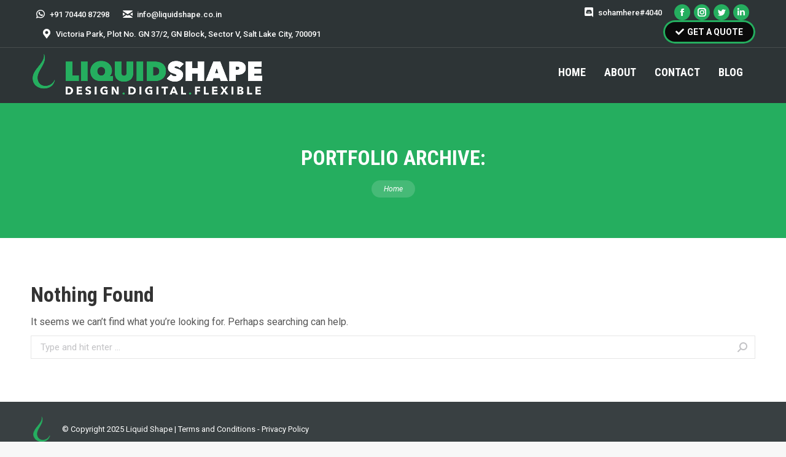

--- FILE ---
content_type: text/css
request_url: https://liquidshape.co.in/wp-content/cache/wpfc-minified/8a6w8sav/dctd8.css
body_size: 344
content:
.ps-theme-wpc {
-ms-touch-action: none;
touch-action: none;
overflow: hidden !important;
-ms-overflow-style: none;
}
@supports (-ms-overflow-style: none) {
.ps-theme-wpc {
overflow: auto !important;
}
}
@media screen and (-ms-high-contrast: active), (-ms-high-contrast: none) {
.ps-theme-wpc {
overflow: auto !important;
}
}
.ps-theme-wpc.ps-active-x > .ps-scrollbar-x-rail,
.ps-theme-wpc.ps-active-y > .ps-scrollbar-y-rail {
display: block;
background-color: transparent;
}
.ps-theme-wpc.ps-in-scrolling {
pointer-events: none;
}
.ps-theme-wpc.ps-in-scrolling.ps-x > .ps-scrollbar-x-rail {
background-color: rgba(0, 0, 0, .1) !important;
}
.ps-theme-wpc.ps-in-scrolling.ps-x > .ps-scrollbar-x-rail > .ps-scrollbar-x {
background-color: rgba(0, 0, 0, 1);
}
.ps-theme-wpc.ps-in-scrolling.ps-y > .ps-scrollbar-y-rail {
background-color: rgba(0, 0, 0, .1) !important;
}
.ps-theme-wpc.ps-in-scrolling.ps-y > .ps-scrollbar-y-rail > .ps-scrollbar-y {
background-color: rgba(0, 0, 0, 1);
width: 2px;
border-radius: 1px;
}
.ps-theme-wpc > .ps-scrollbar-x-rail {
display: none;
position: absolute; opacity: 0;
transition: background-color .2s linear, opacity .2s linear;
bottom: 0; height: 2px;
border-radius: 1px;
}
.ps-theme-wpc > .ps-scrollbar-x-rail > .ps-scrollbar-x {
position: absolute; background-color: rgba(0, 0, 0, 1);
transition: background-color .2s linear, height .2s linear, width .2s ease-in-out, border-radius .2s ease-in-out;
bottom: 0; height: 2px !important;
border-radius: 1px !important;
}
.ps-theme-wpc > .ps-scrollbar-x-rail:hover > .ps-scrollbar-x, .ps-theme-wpc > .ps-scrollbar-x-rail:active > .ps-scrollbar-x {
height: 2px;
border-radius: 1px;
}
.ps-theme-wpc > .ps-scrollbar-y-rail {
display: none;
position: absolute; opacity: 0;
transition: background-color .2s linear, opacity .2s linear;
right: 0; width: 2px;
border-radius: 1px;
}
.ps-theme-wpc > .ps-scrollbar-y-rail > .ps-scrollbar-y {
position: absolute; background-color: rgba(0, 0, 0, 1); transition: background-color .2s linear, height .2s linear, width .2s ease-in-out, border-radius .2s ease-in-out;
right: 0; width: 2px !important;
border-radius: 1px !important;
}
.ps-theme-wpc > .ps-scrollbar-y-rail:hover > .ps-scrollbar-y, .ps-theme-wpc > .ps-scrollbar-y-rail:active > .ps-scrollbar-y {
width: 2px;
border-radius: 1px;
}
.ps-theme-wpc:hover.ps-in-scrolling {
pointer-events: none;
}
.ps-theme-wpc:hover.ps-in-scrolling.ps-x > .ps-scrollbar-x-rail {
background-color: rgba(0, 0, 0, 1);
}
.ps-theme-wpc:hover.ps-in-scrolling.ps-x > .ps-scrollbar-x-rail > .ps-scrollbar-x {
background-color: rgba(0, 0, 0, 1);
height: 2px;
border-radius: 1px;
}
.ps-theme-wpc:hover.ps-in-scrolling.ps-y > .ps-scrollbar-y-rail {
background-color: rgba(0, 0, 0, 1);
}
.ps-theme-wpc:hover.ps-in-scrolling.ps-y > .ps-scrollbar-y-rail > .ps-scrollbar-y {
background-color: rgba(0, 0, 0, 1);
width: 2px;
border-radius: 1px;
}
.ps-theme-wpc:hover > .ps-scrollbar-x-rail:hover {
background-color: rgba(0, 0, 0, .1);
opacity: 1;
}
.ps-theme-wpc:hover > .ps-scrollbar-x-rail:hover > .ps-scrollbar-x {
background-color: rgba(0, 0, 0, 1);
}
.ps-theme-wpc:hover > .ps-scrollbar-y-rail:hover {
background-color: rgba(0, 0, 0, .1);
opacity: 1;
}
.ps-theme-wpc:hover > .ps-scrollbar-y-rail:hover > .ps-scrollbar-y {
background-color: rgba(0, 0, 0, 1);
}

--- FILE ---
content_type: text/css
request_url: https://liquidshape.co.in/wp-content/cache/wpfc-minified/kpqkxz5l/dctd8.css
body_size: 437
content:
@font-face {
font-family: 'woofc';
src: url(//liquidshape.co.in/wp-content/plugins/woo-fly-cart/assets/fonts/woofc.eot);
src: url(//liquidshape.co.in/wp-content/plugins/woo-fly-cart/assets/fonts/woofc.eot#iefix) format('embedded-opentype'),
url(//liquidshape.co.in/wp-content/plugins/woo-fly-cart/assets/fonts/woofc.ttf) format('truetype'),
url(//liquidshape.co.in/wp-content/plugins/woo-fly-cart/assets/fonts/woofc.woff) format('woff'),
url(//liquidshape.co.in/wp-content/plugins/woo-fly-cart/assets/fonts/woofc.svg#woofc) format('svg');
font-weight: normal;
font-style: normal;
font-display: swap;
}
[class^="woofc-icon-"], [class*=" woofc-icon-"] { font-family: 'woofc' !important;
speak: none;
font-style: normal;
font-weight: normal;
font-variant: normal;
text-transform: none;
line-height: 1; -webkit-font-smoothing: antialiased;
-moz-osx-font-smoothing: grayscale;
}
.woofc-icon-loading:before {
content: "\e90c";
}
.woofc-icon-cart11:before {
content: "\e903";
}
.woofc-icon-cart12:before {
content: "\e904";
}
.woofc-icon-cart13:before {
content: "\e905";
}
.woofc-icon-cart14:before {
content: "\e906";
}
.woofc-icon-cart15:before {
content: "\e907";
}
.woofc-icon-cart16:before {
content: "\e908";
}
.woofc-icon-loading1:before {
content: "\f01e";
}
.woofc-icon-loading2:before {
content: "\f021";
}
.woofc-icon-icon1:before {
content: "\f06b";
}
.woofc-icon-loading8:before {
content: "\f110";
}
.woofc-icon-loading3:before {
content: "\e97a";
}
.woofc-icon-loading4:before {
content: "\e97b";
}
.woofc-icon-loading5:before {
content: "\e97e";
}
.woofc-icon-loading6:before {
content: "\e97f";
}
.woofc-icon-loading7:before {
content: "\e981";
}
.woofc-icon-loading9:before {
content: "\e982";
}
.woofc-icon-loading10:before {
content: "\e983";
}
.woofc-icon-loading11:before {
content: "\e984";
}
.woofc-icon-icon2:before {
content: "\e99f";
}
.woofc-icon-cart1:before {
content: "\e900";
}
.woofc-icon-loading12:before {
content: "\e90f";
}
.woofc-icon-loading13:before {
content: "\e910";
}
.woofc-icon-cart2:before {
content: "\e901";
}
.woofc-icon-shopping-bag:before {
content: "\e911";
}
.woofc-icon-cart3:before {
content: "\e902";
}
.woofc-icon-cart4:before {
content: "\e909";
}
.woofc-icon-cart5:before {
content: "\e854";
}
.woofc-icon-loading14:before {
content: "\e863";
}
.woofc-icon-icon3:before {
content: "\e5cd";
}
.woofc-icon-icon4:before {
content: "\e313";
}
.woofc-icon-icon5:before {
content: "\e314";
}
.woofc-icon-icon6:before {
content: "\e315";
}
.woofc-icon-icon7:before {
content: "\e316";
}
.woofc-icon-cart6:before {
content: "\e8cc";
}
.woofc-icon-cart7:before {
content: "\e8cb";
}
.woofc-icon-loading15:before {
content: "\e058";
}
.woofc-icon-loading16:before {
content: "\e080";
}
.woofc-icon-cart8:before {
content: "\e106";
}
.woofc-icon-icon8:before {
content: "\e114";
}
.woofc-icon-icon9:before {
content: "\e115";
}
.woofc-icon-icon10:before {
content: "\e117";
}
.woofc-icon-cart9:before {
content: "\e90a";
}
.woofc-icon-cart10:before {
content: "\e90b";
}
.woofc-icon-loading17:before {
content: "\e912";
}

--- FILE ---
content_type: text/css
request_url: https://liquidshape.co.in/wp-content/cache/wpfc-minified/78plq6ae/dctd8.css
body_size: 6378
content:
@charset "UTF-8";

@keyframes woofc-spinner {
to {
transform: rotate(360deg);
}
}
@-webkit-keyframes woofc-spinner {
to {
-webkit-transform: rotate(360deg);
}
}
@keyframes woofc-shake {
10%, 90% {
transform: translate3d(-1px, 0, 0);
}
20%, 80% {
transform: translate3d(2px, 0, 0);
}
30%, 50%, 70% {
transform: translate3d(-4px, 0, 0);
}
40%, 60% {
transform: translate3d(4px, 0, 0);
}
}
.woofc-overlay {
position: fixed;
top: 0;
left: 0;
width: 100%;
height: 100%;
background: rgba(0, 0, 0, 0.7);
-webkit-transition: opacity 0.3s;
transition: opacity 0.3s;
z-index: 99999998;
opacity: 0;
visibility: hidden;
}
.woofc-area {
font-size: 14px;
padding: 0;
height: 100%;
max-height: 100%;
z-index: 99999999;
opacity: 0;
visibility: hidden;
position: fixed; }
.woofc-area.woofc-slide-no {
-webkit-transition: none !important;
-moz-transition: none !important;
-ms-transition: none !important;
-o-transition: none !important;
transition: none !important;
}
.woofc-area > div {
align-self: stretch;
}
.woofc-area * {
box-sizing: border-box;
}
.woofc-area .woofc-item-data dl, .woofc-area .woofc-item-data p {
margin: 0;
}
.woofc-area .woofc-inner {
width: 100%;
height: auto;
position: fixed;
display: flex;
flex-direction: column;
}
.woofc-area .woofc-area-bot .woofc-data .woofc-data-right, .woofc-area .woofc-area-bot .woofc-total .woofc-total-right {
margin-left: 10px;
font-weight: 700;
}
.woofc-area .woofc-area-bot .woofc-data .woofc-data-right *, .woofc-area .woofc-area-bot .woofc-total .woofc-total-right * {
font-size: inherit;
font-weight: inherit;
color: inherit;
}
.woofc-area.woofc-rounded-yes.woofc-position-01, .woofc-area.woofc-rounded-yes.woofc-position-02 {
padding: 20px;
}
.woofc-area.woofc-rounded-yes.woofc-position-01 .woofc-inner, .woofc-area.woofc-rounded-yes.woofc-position-02 .woofc-inner {
position: relative;
}
.woofc-area.woofc-rounded-yes.woofc-position-03 .woofc-inner {
border-radius: 0 0 4px 4px;
}
.woofc-area.woofc-rounded-yes.woofc-position-04 .woofc-inner {
border-radius: 4px 4px 0 0;
}
.woofc-area.woofc-rounded-yes .woofc-inner {
border-radius: 4px;
overflow: hidden;
}
.woofc-area.woofc-rounded-yes .woofc-inner .woofc-area-mid .woofc-undo .woofc-undo-inner, .woofc-area.woofc-rounded-yes .woofc-inner .woofc-area-mid .woofc-notices .woocommerce-message {
border-radius: 4px;
}
.woofc-area.woofc-rounded-yes .woofc-inner .woofc-area-mid .woofc-item .woofc-item-inner {
border-radius: 4px;
}
.woofc-area.woofc-rounded-yes .woofc-inner .woofc-area-mid .woofc-item .woofc-item-inner .woofc-item-thumb img {
border-radius: 4px;
}
.woofc-area.woofc-rounded-yes .woofc-inner .woofc-area-mid .woofc-item .woofc-item-inner .woofc-item-qty .woofc-item-qty-inner .woofc-item-qty-minus {
border-radius: 4px 0 0 4px;
}
.woofc-area.woofc-rounded-yes .woofc-inner .woofc-area-mid .woofc-item .woofc-item-inner .woofc-item-qty .woofc-item-qty-inner .woofc-item-qty-plus {
border-radius: 0 4px 4px 0;
}
.woofc-area.woofc-rounded-yes .woofc-inner .woofc-area-bot .woofc-action .woofc-action-inner > div a {
border-radius: 4px;
}
.woofc-area.woofc-rounded-yes .woofc-inner .woofc-area-bot .woofc-suggested .woofc-suggested-product-image img, .woofc-area.woofc-rounded-yes .woofc-inner .woofc-area-bot .woofc-suggested .woofc-suggested-product-atc .button {
border-radius: 4px;
}
body.woofc-show .woofc-overlay, body.woofc-show .woofc-area {
opacity: 1;
visibility: visible;
}
.woofc-hide {
display: none !important;
} .woofc-area .woofc-item-save {
display: block;
margin-top: 5px;
}
.woofc-area .woofc-save-for-later {
padding: 0 20px;
margin-top: 15px;
}
.woofc-area .woofc-save-for-later, .woofc-area .woofc-save-for-later a {
color: #ffffff;
}
.woofc-save-for-later .woosl-heading {
text-align: center;
margin-bottom: 10px;
}
.woofc-save-for-later .woosl-heading {
overflow: hidden;
}
.woofc-save-for-later .woosl-heading span {
position: relative;
}
.woofc-save-for-later .woosl-heading span:before {
content: "";
width: 1000px;
height: 1px;
background-color: rgba(255, 255, 255, 0.5);
display: block;
position: absolute;
top: 50%;
left: -10px;
transform: translateX(-100%);
}
.woofc-save-for-later .woosl-heading span:after {
content: "";
width: 1000px;
height: 1px;
background-color: rgba(255, 255, 255, 0.5);
display: block;
position: absolute;
top: 50%;
left: auto;
right: -10px;
transform: translateX(100%);
}
.woofc-area.woofc-style-02 .woofc-save-for-later .woosl-heading span:before, .woofc-area.woofc-style-02 .woofc-save-for-later .woosl-heading span:after, .woofc-area.woofc-style-04 .woofc-save-for-later .woosl-heading span:before, .woofc-area.woofc-style-04 .woofc-save-for-later .woosl-heading span:after {
background-color: rgba(0, 0, 0, 0.5);
}
.woofc-area .woofc-save-for-later .woosl-product {
display: flex !important;
align-items: center;
outline: none;
margin-left: -5px;
margin-right: -5px;
}
.woofc-area .woofc-save-for-later .woosl-product-image {
width: 100px;
flex: 0 0 100px;
margin: 0 5px;
}
.woofc-area .woofc-save-for-later .woosl-product-info {
flex-grow: 1;
margin: 0 5px;
}
.woofc-area .woofc-save-for-later .woosl-product-name {
font-weight: 700;
}
.woofc-area .woofc-save-for-later .woosl-product-image img {
width: 100%;
height: auto;
border-radius: 0;
}
.woofc-area .woofc-save-for-later .woosl-product-price {
opacity: 0.5;
}
.woofc-area .woofc-save-for-later .woosl-product-price * {
color: inherit;
font-size: inherit;
font-weight: inherit;
}
.woofc-area .woofc-save-for-later .woosl-product-atc .add_to_cart_inline {
margin: 0 !important;
padding: 0 !important;
border: none !important;
font-size: 0;
}
.woofc-area .woofc-save-for-later .woosl-product-atc .add_to_cart_inline del, .woofc-area .woofc-save-for-later .woosl-product-atc .add_to_cart_inline ins, .woofc-area .woofc-save-for-later .woosl-product-atc .add_to_cart_inline .price, .woofc-area .woofc-save-for-later .woosl-product-atc .add_to_cart_inline .amount {
display: none;
}
.woofc-area .woofc-save-for-later .woosl-product-atc .button {
margin-top: 5px;
font-size: 12px;
height: 32px;
line-height: 30px;
padding: 0 15px;
background-color: #ffffff;
color: #222222;
border: 1px solid #ffffff;
text-transform: uppercase;
font-weight: normal;
border-radius: 0;
-moz-border-radius: 0;
-webkit-border-radius: 0;
-webkit-transition: all 0.5s;
-moz-transition: all 0.5s;
-ms-transition: all 0.5s;
-o-transition: all 0.5s;
transition: all 0.5s;
}
.woofc-area .woofc-save-for-later .woosl-product-atc .button:hover {
color: #ffffff;
background-color: transparent;
}
.woofc-area.woofc-style-02 .woofc-save-for-later, .woofc-area.woofc-style-04 .woofc-save-for-later {
color: #222222;
}
.woofc-area.woofc-style-02 .woofc-save-for-later a, .woofc-area.woofc-style-04 .woofc-save-for-later a {
color: #222222;
}
.woofc-area.woofc-style-02 .woofc-save-for-later .woosl-product-atc .button, .woofc-area.woofc-style-04 .woofc-save-for-later .woosl-product-atc .button {
color: #222222;
border: 1px solid #eeeeee;
background-color: #eeeeee;
}
.woofc-area.woofc-style-02 .woofc-save-for-later .woosl-product-atc .button:hover, .woofc-area.woofc-style-04 .woofc-save-for-later .woosl-product-atc .button:hover {
color: #222222;
border: 1px solid #222222;
background-color: transparent;
} .woofc-area .woofc-upsell-funnel {
padding: 0 20px;
margin-top: 15px;
}
.woofc-area .woofc-upsell-funnel .wpcuf-uf-wrap .wpcuf-uf-header {
text-align: center;
overflow: hidden;
}
.woofc-area .woofc-upsell-funnel .wpcuf-uf-wrap .wpcuf-uf-header .wpcuf-uf-heading {
font-size: inherit;
font-weight: inherit;
position: relative;
display: inline;
}
.woofc-area .woofc-upsell-funnel .wpcuf-uf-wrap .wpcuf-uf-header .wpcuf-uf-heading:before {
content: "";
width: 1000px;
height: 1px;
background-color: rgba(255, 255, 255, 0.5);
display: block;
position: absolute;
top: 50%;
left: -10px;
transform: translateX(-100%);
}
.woofc-area .woofc-upsell-funnel .wpcuf-uf-wrap .wpcuf-uf-header .wpcuf-uf-heading:after {
content: "";
width: 1000px;
height: 1px;
background-color: rgba(255, 255, 255, 0.5);
display: block;
position: absolute;
top: 50%;
left: auto;
right: -10px;
transform: translateX(100%);
}
.woofc-area.woofc-style-02 .woofc-upsell-funnel .wpcuf-uf-wrap .wpcuf-uf-header .wpcuf-uf-heading:before, .woofc-area.woofc-style-02 .woofc-upsell-funnel .wpcuf-uf-wrap .wpcuf-uf-header .wpcuf-uf-heading:after, .woofc-area.woofc-style-04 .woofc-upsell-funnel .wpcuf-uf-wrap .wpcuf-uf-header .wpcuf-uf-heading:before, .woofc-area.woofc-style-04 .woofc-upsell-funnel .wpcuf-uf-wrap .wpcuf-uf-header .wpcuf-uf-heading:after {
background-color: rgba(0, 0, 0, 0.5);
}
.woofc-upsell-funnel .wpcuf-uf-wrap .wpcuf-uf-products.slick-initialized {
display: block;
}
.woofc-upsell-funnel .wpcuf-uf-wrap .wpcuf-uf-products.slick-initialized .wpcuf-uf-product {
display: flex;
flex-direction: row;
align-items: center;
text-align: start;
}
.woofc-upsell-funnel .wpcuf-uf-wrap .wpcuf-uf-products.slick-initialized .wpcuf-uf-product .wpcuf-uf-product-image {
width: 100px;
flex: 0 0 100px;
margin: 0 5px;
}
.woofc-upsell-funnel .wpcuf-uf-wrap .wpcuf-uf-products.slick-initialized .wpcuf-uf-product .wpcuf-uf-product-info {
flex-grow: 1;
margin: 0 5px;
} .woofc-area .woofc-suggested {
padding: 0 20px;
margin-top: 15px;
color: #ffffff;
}
.woofc-area .woofc-suggested .woofc-suggested-products-slick {
display: none;
}
.woofc-area .woofc-suggested .woofc-suggested-products-slick.slick-initialized {
display: block;
}
.woofc-suggested-products:not(.woofc-suggested-products-slick) .woofc-suggested-product {
margin-bottom: 10px;
}
.woofc-suggested-products:not(.woofc-suggested-products-slick) .woofc-suggested-product:last-child {
margin-bottom: 0;
}
.woofc-area .woofc-suggested a {
color: #ffffff;
outline: none;
}
.woofc-area .woofc-suggested-heading {
text-align: center;
margin-bottom: 10px;
overflow: hidden;
}
.woofc-area .woofc-suggested-heading span {
position: relative;
}
.woofc-area .woofc-suggested-heading span:before {
content: "";
width: 1000px;
height: 1px;
background-color: rgba(255, 255, 255, 0.5);
display: block;
position: absolute;
top: 50%;
left: -10px;
transform: translateX(-100%);
}
.woofc-area .woofc-suggested-heading span:after {
content: "";
width: 1000px;
height: 1px;
background-color: rgba(255, 255, 255, 0.5);
display: block;
position: absolute;
top: 50%;
left: auto;
right: -10px;
transform: translateX(100%);
}
.woofc-area.woofc-style-02 .woofc-suggested-heading span:before, .woofc-area.woofc-style-02 .woofc-suggested-heading span:after, .woofc-area.woofc-style-04 .woofc-suggested-heading span:before, .woofc-area.woofc-style-04 .woofc-suggested-heading span:after {
background-color: rgba(0, 0, 0, 0.5);
}
.woofc-area .woofc-suggested .woofc-suggested-product {
display: flex !important;
align-items: center;
outline: none;
margin-left: -5px;
margin-right: -5px;
}
.woofc-area .woofc-suggested .woofc-suggested-product-image {
width: 100px;
flex: 0 0 100px;
margin: 0 5px;
}
.woofc-area .woofc-suggested .woofc-suggested-product-info {
flex-grow: 1;
margin: 0 5px;
}
.woofc-area .woofc-suggested .woofc-suggested-product-name {
font-weight: 700;
}
.woofc-area .woofc-suggested .woofc-suggested-product-image img {
width: 100%;
height: auto;
border-radius: 0;
}
.woofc-area .woofc-suggested .woofc-suggested-product-price {
opacity: 0.5;
}
.woofc-area .woofc-suggested .woofc-suggested-product-price * {
color: inherit;
font-size: inherit;
font-weight: inherit;
}
.woofc-area .woofc-suggested .woofc-suggested-product-atc .add_to_cart_inline {
margin: 0 !important;
padding: 0 !important;
border: none !important;
font-size: 0;
}
.woofc-area .woofc-suggested .woofc-suggested-product-atc .add_to_cart_inline del, .woofc-area .woofc-suggested .woofc-suggested-product-atc .add_to_cart_inline ins, .woofc-area .woofc-suggested .woofc-suggested-product-atc .add_to_cart_inline .price, .woofc-area .woofc-suggested .woofc-suggested-product-atc .add_to_cart_inline .amount {
display: none;
}
.woofc-area .woofc-suggested .woofc-suggested-product-atc .button {
margin-top: 5px;
font-size: 12px;
height: 32px;
line-height: 30px;
padding: 0 15px;
background-color: #ffffff;
color: #222222;
border: 1px solid #ffffff;
text-transform: uppercase;
font-weight: normal;
border-radius: 0;
-moz-border-radius: 0;
-webkit-border-radius: 0;
-webkit-transition: all 0.5s;
-moz-transition: all 0.5s;
-ms-transition: all 0.5s;
-o-transition: all 0.5s;
transition: all 0.5s;
}
.woofc-area .woofc-suggested .woofc-suggested-product-atc .button:hover {
color: #ffffff;
background-color: transparent;
}
.woofc-area.woofc-style-02 .woofc-suggested, .woofc-area.woofc-style-04 .woofc-suggested {
color: #222222;
}
.woofc-area.woofc-style-02 .woofc-suggested a, .woofc-area.woofc-style-04 .woofc-suggested a {
color: #222222;
}
.woofc-area.woofc-style-02 .woofc-suggested .woofc-suggested-product-atc .button, .woofc-area.woofc-style-04 .woofc-suggested .woofc-suggested-product-atc .button {
color: #222222;
border: 1px solid #eeeeee;
background-color: #eeeeee;
}
.woofc-area.woofc-style-02 .woofc-suggested .woofc-suggested-product-atc .button:hover, .woofc-area.woofc-style-04 .woofc-suggested .woofc-suggested-product-atc .button:hover {
color: #222222;
border: 1px solid #222222;
background-color: transparent;
} .woofc-area .slick-dots {
list-style: none;
text-align: center;
margin: 0;
padding: 0;
}
.woofc-area .slick-dots li {
display: inline-block;
margin: 0 5px;
font-size: 0;
}
.woofc-area .slick-dots li button {
width: 8px;
height: 8px;
border-radius: 4px;
padding: 0;
font-size: 0;
line-height: 0;
border: none;
background-color: rgba(255, 255, 255, 0.5);
outline: none;
overflow: hidden;
}
.woofc-area .slick-dots li.slick-active button {
background-color: rgb(255, 255, 255);
}
.woofc-area.woofc-style-02 .slick-dots li button, .woofc-area.woofc-style-04 .slick-dots li button {
background-color: #eeeeee;
}
.woofc-area.woofc-style-02 .slick-dots li.slick-active button, .woofc-area.woofc-style-04 .slick-dots li.slick-active button {
background-color: #222222;
} .woofc-shipping {
cursor: pointer;
text-decoration: underline;
}
.woofc-shipping:after {
content: "✎";
margin-left: 10px;
text-decoration: none;
}
.woofc-shipping.woofc-shipping-open:after {
content: "↑";
}
.woofc-shipping-area {
color: #ffffff;
padding: 0 20px;
height: 0;
max-height: 0;
overflow: hidden;
-webkit-transition: all 0.5s;
-moz-transition: all 0.5s;
-ms-transition: all 0.5s;
-o-transition: all 0.5s;
transition: all 0.5s;
}
.woofc-shipping-area.woofc-shipping-area-open {
height: auto;
max-height: 600px;
}
.woofc-shipping-inner {
padding: 20px;
margin: 10px 0;
background-color: rgba(255, 255, 255, 0.1);
}
.woofc-shipping-area .woocommerce-shipping-calculator .shipping-calculator-form p {
margin-bottom: 0;
}
.woofc-shipping-area .woocommerce-shipping-calculator .shipping-calculator-form p.form-row {
margin-bottom: 10px;
}
.woofc-shipping-area .woocommerce-shipping-calculator [type=submit] {
display: block;
width: 100%;
}
.woofc-shipping-area .woocommerce-shipping-calculator input, .woofc-shipping-area .woocommerce-shipping-calculator select, .woofc-shipping-area .woocommerce-shipping-calculator button {
border-radius: 0;
border: none;
color: #222222;
background-color: #ffffff;
padding-left: 15px;
padding-right: 15px;
}
.woofc-area .shipping-calculator-form {
display: block !important;
}
.woofc-area .shipping-calculator-button {
display: none !important;
}
.woofc-shipping-destination {
margin-bottom: 10px;
}
.woofc-shipping-methods {
list-style: none;
padding: 0;
margin: 0;
}
.woofc-shipping-methods label {
cursor: pointer;
display: flex;
align-items: center;
}
.woofc-shipping-methods label > span {
margin-left: 5px;
}
.woofc-shipping-method {
vertical-align: baseline;
margin-right: 5px;
}
.woofc-area .wpcfb-wrap {
display: block;
width: 100%;
}
.woofc-area .woofc-area-mid .woofc-item .woofc-item-inner .woofc-item-qty .quantity {
width: auto !important;
min-width: 0 !important;
margin: 0 !important;
}
.woofc-area .woofc-area-mid .woofc-item .woofc-item-inner .woofc-item-qty .quantity input {
margin: 0 !important;
}
.woofc-area .woofc-area-mid .woofc-item .woofc-item-inner .woofc-item-qty .plus, .woofc-area .woofc-area-mid .woofc-item .woofc-item-inner .woofc-item-qty .minus, .woofc-area .woofc-area-mid .woofc-item .woofc-item-inner .woofc-item-qty .increase, .woofc-area .woofc-area-mid .woofc-item .woofc-item-inner .woofc-item-qty .decrease {
display: none !important;
}
.woofc-area .woofc-inner.woofc-inner-loading:before {
content: "\e90c";
font-family: "woofc";
font-size: 24px;
-webkit-font-smoothing: antialiased;
text-align: center;
line-height: 24px;
color: #ffffff;
display: block;
width: 24px;
height: 24px;
margin-top: -12px;
margin-left: -12px;
position: absolute;
vertical-align: baseline;
top: 50%;
left: 50%;
z-index: 97;
-webkit-animation: woofc-spinner 1s linear infinite;
-moz-animation: woofc-spinner 1s linear infinite;
-ms-animation: woofc-spinner 1s linear infinite;
-o-animation: woofc-spinner 1s linear infinite;
animation: woofc-spinner 1s linear infinite;
}
.woofc-area .woofc-inner.woofc-inner-loading:after {
content: "";
width: 100%;
height: 100%;
background-color: rgba(0, 0, 0, 0.7);
position: absolute;
top: 0;
left: 0;
}
.woofc-area .woofc-area-mid .woofc-item.woofc-item-has-not-remove .woofc-item-remove {
display: none !important;
} .woofc-checkout-area {
background-color: #ffffff !important;
background-image: none !important;
}
.woofc-checkout-area:after {
display: none !important;
}
.woofc-checkout-area.woofc-inner-loading:before {
color: #222222 !important;
}
.woofc-checkout-area.woofc-inner-loading:after {
background-color: rgba(255, 255, 255, 0.7) !important;
}
.woofc-checkout-area .woofc-area-mid {
margin-bottom: 0 !important;
}
.woofc-area form.checkout {
display: flex;
flex-direction: column;
}
.woofc-area form.checkout > *, .woofc-area form.checkout .row > * {
width: 100% !important;
max-width: 100% !important;
float: none !important;
margin-left: 0 !important;
margin-right: 0 !important;
flex: 0 0 auto !important;
}
.woofc-checkout-form {
padding-left: 20px;
padding-right: 20px;
}
.woofc-checkout-area .woofc-area-top {
padding: 0 60px !important;
}
.woofc-checkout-area .woofc-area-top, .woofc-checkout-area .woofc-area-top .woofc-back, .woofc-checkout-area .woofc-area-top .woofc-close {
color: #222222 !important;
}
.woofc-checkout-area .woofc-area-top .woofc-back {
position: absolute;
top: 50%;
left: 20px;
display: block;
cursor: pointer;
font-size: 20px;
color: #ffffff;
text-align: center;
-webkit-transform: translateY(-50%);
transform: translateY(-50%);
} .woofc-area .woofc-area-mid .woofc-undo {
padding: 0 20px;
margin: 0 0 10px 0;
}
.woofc-area .woofc-area-mid .woofc-undo .woofc-undo-inner {
padding: 10px 15px;
color: #ffffff;
background-color: transparent;
background: none;
border-width: 1px;
border-style: dashed;
border-color: #ffffff;
display: flex;
justify-content: space-between;
}
.woofc-area .woofc-area-mid .woofc-undo .woofc-undo-inner a {
color: #ffffff;
outline: none;
} .woofc-area .woofc-area-mid .woofc-notices {
padding: 0 20px;
margin: 0 0 10px 0;
}
.woofc-area .woofc-area-mid .woofc-notices .woocommerce-message, .woofc-area .woofc-area-mid .woofc-notices .woocommerce-info, .woofc-area .woofc-area-mid .woofc-notices .woocommerce-error {
margin: 0;
padding: 10px 15px 10px 40px;
border-radius: 0;
background-color: transparent;
background: none;
border-width: 1px;
border-style: dashed;
border-color: #ffffff;
color: #ffffff;
}
.woofc-area .woofc-area-mid .woofc-notices .woocommerce-message:before, .woofc-area .woofc-area-mid .woofc-notices .woocommerce-info:before, .woofc-area .woofc-area-mid .woofc-notices .woocommerce-error:before {
position: absolute;
top: 10px;
left: 15px;
}
body.rtl .woofc-area .woofc-area-mid .woofc-notices .woocommerce-message, body.rtl .woofc-area .woofc-area-mid .woofc-notices .woocommerce-info, body.rtl .woofc-area .woofc-area-mid .woofc-notices .woocommerce-error {
padding: 10px 40px 10px 15px;
}
body.rtl .woofc-area .woofc-area-mid .woofc-notices .woocommerce-message:before, body.rtl .woofc-area .woofc-area-mid .woofc-notices .woocommerce-info:before, body.rtl .woofc-area .woofc-area-mid .woofc-notices .woocommerce-error:before {
left: auto;
right: 15px;
} .woofc-area.woofc-position-01 {
position: fixed;
top: 0;
left: 100%;
width: 100%;
max-width: 460px;
box-sizing: border-box;
text-align: start;
-webkit-transform: translate3d(20px, 0, 0);
transform: translate3d(20px, 0, 0);
-webkit-transition: all 0.5s;
-moz-transition: all 0.5s;
-ms-transition: all 0.5s;
-o-transition: all 0.5s;
transition: all 0.5s;
}
.woofc-area.woofc-position-01 .woofc-inner {
height: 100%;
max-height: 100%;
}
.woofc-show .woofc-area.woofc-position-01, .woofc-area.woofc-position-01.woofc-slide-no {
-webkit-transform: translate3d(-100%, 0, 0);
transform: translate3d(-100%, 0, 0);
} .woofc-area.woofc-position-02 {
position: fixed;
top: 0;
left: 0;
width: 100%;
max-width: 460px;
box-sizing: border-box;
text-align: start;
-webkit-transform: translate3d(-100%, 0, 0);
transform: translate3d(-100%, 0, 0);
-webkit-transition: all 0.5s;
-moz-transition: all 0.5s;
-ms-transition: all 0.5s;
-o-transition: all 0.5s;
transition: all 0.5s;
}
.woofc-area.woofc-position-02 .woofc-inner {
height: 100%;
max-height: 100%;
}
.woofc-show .woofc-area.woofc-position-02, .woofc-area.woofc-position-02.woofc-slide-no {
-webkit-transform: translate3d(0px, 0, 0);
transform: translate3d(0px, 0, 0);
} .woofc-area.woofc-position-03 {
position: fixed;
top: -100%;
left: 50%;
width: 100%;
max-width: 460px;
box-sizing: border-box;
text-align: start;
-webkit-transform: translate3d(-50%, 0, 0);
transform: translate3d(-50%, 0, 0);
-webkit-transition: all 0.5s;
-moz-transition: all 0.5s;
-ms-transition: all 0.5s;
-o-transition: all 0.5s;
transition: all 0.5s;
border-radius: 0;
-moz-border-radius: 0;
-webkit-border-radius: 0;
}
.woofc-area.woofc-position-03 .woofc-inner {
max-height: 80%;
}
.woofc-show .woofc-area.woofc-position-03, .woofc-area.woofc-position-03.woofc-slide-no {
top: 0;
} .woofc-area.woofc-position-04 {
position: fixed;
bottom: -100%;
left: 50%;
width: 100%;
max-width: 460px;
box-sizing: border-box;
text-align: start;
-webkit-transform: translate3d(-50%, 0, 0);
transform: translate3d(-50%, 0, 0);
-webkit-transition: all 0.5s;
-moz-transition: all 0.5s;
-ms-transition: all 0.5s;
-o-transition: all 0.5s;
transition: all 0.5s;
border-radius: 0;
-moz-border-radius: 0;
-webkit-border-radius: 0;
}
.woofc-area.woofc-position-04 .woofc-inner {
max-height: 80%;
bottom: 0;
}
.woofc-show .woofc-area.woofc-position-04, .woofc-area.woofc-position-04.woofc-slide-no {
bottom: 0;
} .woofc-area.woofc-position-05 {
position: fixed;
left: 50%;
top: 0;
width: 100%;
max-width: 460px;
box-sizing: border-box;
text-align: start;
-webkit-transform: translate3d(-50%, 0, 0);
transform: translate3d(-50%, 0, 0);
border-radius: 0;
-moz-border-radius: 0;
-webkit-border-radius: 0;
-webkit-transition: all 0.5s;
-moz-transition: all 0.5s;
-ms-transition: all 0.5s;
-o-transition: all 0.5s;
transition: all 0.5s;
}
.woofc-area.woofc-position-05 .woofc-inner {
max-height: 80%;
-webkit-transform: translate3d(0, -50%, 0);
transform: translate3d(0, -50%, 0);
}
.woofc-show .woofc-area.woofc-position-05, .woofc-area.woofc-position-05.woofc-slide-no {
top: 50%;
} .woofc-area.woofc-style-01 .woofc-inner {
background-color: #cc6055;
}
.woofc-area.woofc-style-01 .woofc-area-top {
height: 48px;
line-height: 48px;
padding: 0 60px 0 20px;
position: relative;
text-transform: uppercase;
color: #ffffff;
font-weight: 700;
background-color: rgba(0, 0, 0, 0.2);
}
.woofc-area.woofc-style-01 .woofc-area-top .woofc-area-heading {
display: block;
width: 100%;
height: 100%;
overflow: hidden;
}
.woofc-area.woofc-style-01 .woofc-area-top .woofc-close {
position: absolute;
top: 50%;
right: 20px;
display: block;
cursor: pointer;
font-size: 20px;
color: #ffffff;
text-align: center;
-webkit-transform: translateY(-50%);
transform: translateY(-50%);
}
.woofc-area.woofc-style-01 .woofc-area-mid {
flex-grow: 1;
position: relative;
margin: 0 0 20px 0;
padding: 20px 0 0 0;
overflow-x: hidden;
overflow-y: auto;
}
.woofc-area.woofc-style-01 .woofc-area-mid .woofc-item {
padding: 0 20px;
margin: 10px 0 0 0;
}
.woofc-area.woofc-style-01 .woofc-area-mid .woofc-item:first-child {
margin: 0;
}
.woofc-area.woofc-style-01 .woofc-area-mid .woofc-item a {
text-decoration: none;
outline: none;
}
.woofc-area.woofc-style-01 .woofc-area-mid .woofc-item .woofc-item-inner {
padding: 10px 5px;
display: flex;
align-items: center;
justify-content: space-between;
width: 100%;
background-color: #ffffff;
margin: 0;
box-sizing: border-box;
position: relative;
-webkit-transition: all 0.5s;
-moz-transition: all 0.5s;
-ms-transition: all 0.5s;
-o-transition: all 0.5s;
transition: all 0.5s;
border-radius: 0;
-moz-border-radius: 0;
-webkit-border-radius: 0;
}
.woofc-area.woofc-style-01 .woofc-area-mid .woofc-item .woofc-item-inner > div {
margin: 0 5px;
}
.woofc-area.woofc-style-01 .woofc-area-mid .woofc-item .woofc-item-inner .woofc-item-thumb {
width: 80px;
flex: 0 0 80px;
}
.woofc-area.woofc-style-01 .woofc-area-mid .woofc-item .woofc-item-inner .woofc-item-thumb img {
width: 100%;
height: auto;
float: left;
margin: 0;
padding: 0;
box-shadow: none;
border-radius: 0;
-moz-border-radius: 0;
-webkit-border-radius: 0;
}
.woofc-area.woofc-style-01 .woofc-area-mid .woofc-item .woofc-item-inner .woofc-item-info {
flex-grow: 1;
}
.woofc-area.woofc-style-01 .woofc-area-mid .woofc-item .woofc-item-inner .woofc-item-info .woofc-item-title {
display: block;
font-size: 14px;
font-weight: 700;
margin-bottom: 5px;
line-height: 1.2;
color: #222222;
}
.woofc-area.woofc-style-01 .woofc-area-mid .woofc-item .woofc-item-inner .woofc-item-info .woofc-item-title a {
text-decoration: none;
color: #222222;
}
.woofc-area.woofc-style-01 .woofc-area-mid .woofc-item .woofc-item-inner .woofc-item-info .woofc-item-data {
font-size: 12px;
font-weight: 400;
line-height: 1.2;
margin-bottom: 5px;
display: block;
white-space: pre-line;
}
.woofc-area.woofc-style-01 .woofc-area-mid .woofc-item .woofc-item-inner .woofc-item-info .woofc-item-data span {
text-transform: capitalize;
}
.woofc-area.woofc-style-01 .woofc-area-mid .woofc-item .woofc-item-inner .woofc-item-info .woofc-item-price {
display: block;
font-size: 12px;
font-weight: 400;
line-height: 1;
}
.woofc-area.woofc-style-01 .woofc-area-mid .woofc-item .woofc-item-inner .woofc-item-info .woofc-item-price del {
color: #999;
}
.woofc-area.woofc-style-01 .woofc-area-mid .woofc-item .woofc-item-inner .woofc-item-info .woofc-item-price ins {
background: none;
}
.woofc-area.woofc-style-01 .woofc-area-mid .woofc-item .woofc-item-inner .woofc-item-info .woofc-item-price span {
font-size: 12px !important;
font-weight: 400 !important;
}
.woofc-area.woofc-style-01 .woofc-area-mid .woofc-item .woofc-item-inner .woofc-item-qty a {
height: 30px;
line-height: 30px;
text-align: center;
font-size: 12px;
font-weight: 400;
color: #444;
background-color: #eeeeee;
display: inline-block;
padding: 0 10px;
text-decoration: none;
}
.woofc-area.woofc-style-01 .woofc-area-mid .woofc-item .woofc-item-inner .woofc-item-qty .woofc-item-qty-inner {
position: relative;
text-align: center;
display: flex;
}
.woofc-area.woofc-style-01 .woofc-area-mid .woofc-item .woofc-item-inner .woofc-item-qty .woofc-item-qty-inner input {
width: 30px;
height: 30px;
line-height: 30px;
min-height: 0;
padding: 0;
margin: 0;
text-align: center;
border: none;
outline: none;
display: block;
color: #444;
background-color: #eeeeee;
-moz-appearance: textfield;
box-shadow: none;
font-size: 12px;
font-weight: 400;
}
.woofc-area.woofc-style-01 .woofc-area-mid .woofc-item .woofc-item-inner .woofc-item-qty .woofc-item-qty-inner input:focus {
font-size: 12px;
}
.woofc-area.woofc-style-01 .woofc-area-mid .woofc-item .woofc-item-inner .woofc-item-qty .woofc-item-qty-inner input::-webkit-outer-spin-button, .woofc-area.woofc-style-01 .woofc-area-mid .woofc-item .woofc-item-inner .woofc-item-qty .woofc-item-qty-inner input::-webkit-inner-spin-button {
-webkit-appearance: none;
margin: 0;
}
.woofc-area.woofc-style-01 .woofc-area-mid .woofc-item .woofc-item-inner .woofc-item-qty .woofc-item-qty-inner .woofc-item-qty-plus, .woofc-area.woofc-style-01 .woofc-area-mid .woofc-item .woofc-item-inner .woofc-item-qty .woofc-item-qty-inner .woofc-item-qty-minus, .woofc-area.woofc-style-01 .woofc-area-mid .woofc-item .woofc-item-inner .woofc-item-qty .woofc-item-qty-inner .woofc-item-qty-individual {
width: 30px;
height: 30px;
line-height: 30px;
text-align: center;
color: #444;
background-color: #eeeeee;
font-size: 12px;
font-weight: 400;
display: block;
cursor: pointer;
-webkit-transition: all 0.5s;
-moz-transition: all 0.5s;
-ms-transition: all 0.5s;
-o-transition: all 0.5s;
transition: all 0.5s;
}
.woofc-area.woofc-style-01 .woofc-area-mid .woofc-item .woofc-item-inner .woofc-item-qty .woofc-item-qty-inner .woofc-item-qty-plus:hover, .woofc-area.woofc-style-01 .woofc-area-mid .woofc-item .woofc-item-inner .woofc-item-qty .woofc-item-qty-inner .woofc-item-qty-minus:hover, .woofc-area.woofc-style-01 .woofc-area-mid .woofc-item .woofc-item-inner .woofc-item-qty .woofc-item-qty-inner .woofc-item-qty-individual:hover {
background-color: #dddddd;
}
.woofc-area.woofc-style-01 .woofc-area-mid .woofc-item .woofc-item-inner .woofc-item-qty .woofc-item-qty-inner .woofc-item-qty-plus, .woofc-area.woofc-style-01 .woofc-area-mid .woofc-item .woofc-item-inner .woofc-item-qty .woofc-item-qty-inner .woofc-item-qty-minus, .woofc-area.woofc-style-01 .woofc-area-mid .woofc-item .woofc-item-inner .woofc-item-qty .woofc-item-qty-inner input {
border-radius: 0;
-moz-border-radius: 0;
-webkit-border-radius: 0;
}
.woofc-area.woofc-style-01 .woofc-area-mid .woofc-item .woofc-item-inner .woofc-item-remove, .woofc-area.woofc-style-01 .woofc-area-mid .woofc-item .woofc-item-inner .woofc-item-special {
opacity: 0;
visibility: hidden;
position: absolute;
top: 50%;
right: 0px;
-webkit-transform: translate3d(0px, -50%, 0);
transform: translate3d(0px, -50%, 0);
display: block;
width: 20px;
height: 20px;
line-height: 20px;
color: #ffffff;
font-size: 14px;
font-weight: 400;
text-align: center;
outline: none;
text-decoration: none;
border: none;
cursor: pointer;
-webkit-transition: all 0.5s;
-moz-transition: all 0.5s;
-ms-transition: all 0.5s;
-o-transition: all 0.5s;
transition: all 0.5s;
}
.woofc-area.woofc-style-01 .woofc-area-mid .woofc-item .woofc-item-inner .woofc-item-remove span, .woofc-area.woofc-style-01 .woofc-area-mid .woofc-item .woofc-item-inner .woofc-item-special span {
width: 20px;
height: 20px;
line-height: 20px;
text-align: center;
display: inline-block;
}
.woofc-area.woofc-style-01 .woofc-area-mid .woofc-item.woofc-item-has-remove:hover .woofc-item-inner {
-webkit-transform: translate3d(-20px, 0, 0);
transform: translate3d(-20px, 0, 0);
}
.woofc-area.woofc-style-01 .woofc-area-mid .woofc-item:hover .woofc-item-inner .woofc-item-remove, .woofc-area.woofc-style-01 .woofc-area-mid .woofc-item:hover .woofc-item-inner .woofc-item-special {
opacity: 1;
visibility: visible;
-webkit-transform: translate3d(30px, -50%, 0);
transform: translate3d(30px, -50%, 0);
}
.woofc-area.woofc-style-01 .woofc-area-mid .woofc-item.woofc-item-removing {
opacity: 0.5;
}
.woofc-area.woofc-style-01 .woofc-area-bot {
padding-bottom: 20px;
}
.woofc-area.woofc-style-01 .woofc-area-bot .woofc-coupon {
padding: 0 20px;
margin: 0;
color: #ffffff;
}
.woofc-area.woofc-style-01 .woofc-area-bot .woofc-coupon .woofc-coupon-input {
display: flex;
justify-content: space-between;
padding: 0 0 10px 0;
}
.woofc-area.woofc-style-01 .woofc-area-bot .woofc-coupon .woofc-coupon-input .woofc-coupon-code {
flex-grow: 1;
background-color: transparent;
box-shadow: none;
border-width: 0 0 1px 0;
border-style: solid;
border-color: rgba(255, 255, 255, 0.5);
padding: 0;
color: #ffffff;
height: 34px;
min-height: 34px;
line-height: 34px;
border-radius: 0;
}
.woofc-area.woofc-style-01 .woofc-area-bot .woofc-coupon .woofc-coupon-input .woofc-coupon-code::placeholder {
color: rgba(255, 255, 255, 0.5);
}
.woofc-area.woofc-style-01 .woofc-area-bot .woofc-coupon .woofc-coupon-input .woofc-coupon-code:focus {
outline: none;
}
.woofc-area.woofc-style-01 .woofc-area-bot .woofc-coupon .woofc-coupon-input .woofc-coupon-check {
background-color: transparent;
font-weight: 700;
text-transform: uppercase;
padding: 0;
color: #ffffff;
height: 34px;
line-height: 34px;
border-width: 0 0 1px 0;
border-style: solid;
border-color: #ffffff;
border-radius: 0;
}
.woofc-area.woofc-style-01 .woofc-area-bot .woofc-coupon .woofc-coupon-input .woofc-coupon-check:focus {
outline: none;
}
.woofc-area.woofc-style-01 .woofc-area-bot .woofc-coupon .woofc-coupon-input .woofc-coupon-check.checking {
opacity: 0.5;
pointer-events: none;
}
.woofc-area.woofc-style-01 .woofc-area-bot .woofc-coupon .woofc-coupon-added {
display: flex;
justify-content: space-between;
padding: 5px 0;
}
.woofc-area.woofc-style-01 .woofc-area-bot .woofc-coupon .woofc-coupon-added .woofc-coupon-remove {
width: 20px;
display: inline-block;
cursor: pointer;
}
.woofc-area.woofc-style-01 .woofc-area-bot .woofc-coupon .woofc-coupon-added .woofc-coupon-remove:hover {
opacity: 0.5;
}
.woofc-area.woofc-style-01 .woofc-area-bot .woofc-coupon .woofc-coupon-added .woofc-coupon-remove.removing {
opacity: 0.5;
pointer-events: none;
}
.woofc-area.woofc-style-01 .woofc-area-bot .woofc-data, .woofc-area.woofc-style-01 .woofc-area-bot .woofc-total {
padding: 0 20px;
margin: 0;
color: #ffffff;
display: flex;
justify-content: space-between;
}
.woofc-area.woofc-style-01 .woofc-area-bot .woofc-action {
padding: 15px 15px 0 15px;
margin: 0;
}
.woofc-area.woofc-style-01 .woofc-area-bot .woofc-action .woofc-action-inner {
display: flex;
align-items: center;
width: 100%;
}
.woofc-area.woofc-style-01 .woofc-area-bot .woofc-action .woofc-action-inner > div {
width: 50%;
margin: 0 5px;
}
.woofc-area.woofc-style-01 .woofc-area-bot .woofc-action .woofc-action-inner .woofc-action-full {
width: 100%;
}
.woofc-area.woofc-style-01 .woofc-area-bot .woofc-action .woofc-action-inner > div a {
height: 40px;
line-height: 36px;
text-align: center;
padding: 0 10px;
box-sizing: border-box;
background-color: #ffffff;
color: #cc6055;
font-weight: 700;
border: 2px solid #ffffff;
text-decoration: none;
display: inline-block;
width: 100%;
text-transform: uppercase;
border-radius: 0;
-moz-border-radius: 0;
-webkit-border-radius: 0;
-webkit-transition: all 0.5s;
-moz-transition: all 0.5s;
-ms-transition: all 0.5s;
-o-transition: all 0.5s;
transition: all 0.5s;
}
.woofc-area.woofc-style-01 .woofc-area-bot .woofc-action .woofc-action-inner > div a:hover {
background-color: transparent;
color: #ffffff;
}
.woofc-area.woofc-style-01 .woofc-area-bot .woofc-link {
padding: 0 20px;
margin-bottom: 15px;
display: flex;
align-items: center;
justify-content: space-between;
}
.woofc-area.woofc-style-01 .woofc-area-bot .woofc-link span {
color: #ffffff;
text-transform: uppercase;
border-bottom: 1px solid #ffffff;
cursor: pointer;
-webkit-transition: all 0.5s;
-moz-transition: all 0.5s;
-ms-transition: all 0.5s;
-o-transition: all 0.5s;
transition: all 0.5s;
}
.woofc-area.woofc-style-01 .woofc-area-bot .woofc-link span:hover {
opacity: 0.7;
}
.woofc-area.woofc-style-01 .woofc-area-bot .woofc-continue {
text-align: center;
padding: 0 20px;
margin-top: 15px;
}
.woofc-area.woofc-style-01 .woofc-area-bot .woofc-continue span {
color: #ffffff;
text-transform: uppercase;
border-bottom: 1px solid #ffffff;
cursor: pointer;
-webkit-transition: all 0.5s;
-moz-transition: all 0.5s;
-ms-transition: all 0.5s;
-o-transition: all 0.5s;
transition: all 0.5s;
}
.woofc-area.woofc-style-01 .woofc-area-bot .woofc-continue span:hover {
opacity: 0.7;
}
.woofc-area.woofc-style-01 .woofc-no-item, .woofc-area.woofc-style-01 .woofc-error {
padding: 20px;
text-align: center;
color: #ffffff;
}
@media only screen and (max-width: 768px) {
.woofc-area.woofc-style-01 .woofc-area-mid .woofc-item.woofc-item-has-remove .woofc-item-inner {
padding: 10px 40px 10px 10px;
}
.woofc-area.woofc-style-01 .woofc-area-mid .woofc-item .woofc-item-inner .woofc-item-remove, .woofc-area.woofc-style-01 .woofc-area-mid .woofc-item .woofc-item-inner .woofc-item-special {
opacity: 1;
visibility: visible;
color: #999;
right: 10px;
}
.woofc-area.woofc-style-01 .woofc-area-mid .woofc-item:hover .woofc-item-inner {
-webkit-transform: translate3d(0, 0, 0);
transform: translate3d(0, 0, 0);
}
.woofc-area.woofc-style-01 .woofc-area-mid .woofc-item:hover .woofc-item-inner .woofc-item-remove, .woofc-area.woofc-style-01 .woofc-area-mid .woofc-item:hover .woofc-item-inner .woofc-item-special {
-webkit-transform: translate3d(0, -50%, 0);
transform: translate3d(0, -50%, 0);
}
} .woofc-area.woofc-style-02 .woofc-inner {
background-color: #ffffff;
}
.woofc-area.woofc-style-02 .woofc-inner.woofc-inner-loading:before {
color: #222222;
}
.woofc-area.woofc-style-02 .woofc-inner.woofc-inner-loading:after {
background-color: rgba(255, 255, 255, 0.7);
}
.woofc-area.woofc-style-02 .woofc-area-top {
height: 48px;
line-height: 48px;
padding: 0 60px 0 20px;
position: relative;
text-transform: uppercase;
color: #222222;
font-weight: 700;
background-color: #eeeeee;
}
.woofc-area.woofc-style-02 .woofc-area-top .woofc-area-heading {
display: block;
width: 100%;
height: 100%;
overflow: hidden;
}
.woofc-area.woofc-style-02 .woofc-area-top .woofc-close {
position: absolute;
top: 50%;
right: 20px;
display: block;
cursor: pointer;
font-size: 20px;
color: #222222;
text-align: center;
-webkit-transform: translateY(-50%);
transform: translateY(-50%);
}
.woofc-area.woofc-style-02 .woofc-area-mid {
flex-grow: 1;
position: relative;
margin: 0 0 20px 0;
padding: 10px 0 0 0;
overflow-x: hidden;
overflow-y: auto;
}
.woofc-area.woofc-style-02 .woofc-area-mid .woofc-item {
padding: 0 20px;
margin: 0;
}
.woofc-area.woofc-style-02 .woofc-area-mid .woofc-item:first-child .woofc-item-inner {
border-top: none;
}
.woofc-area.woofc-style-02 .woofc-area-mid .woofc-item a {
text-decoration: none;
outline: none;
}
.woofc-area.woofc-style-02 .woofc-area-mid .woofc-undo .woofc-undo-inner {
border-color: #222222;
color: #222222;
}
.woofc-area.woofc-style-02 .woofc-area-mid .woofc-undo .woofc-undo-inner a {
color: #222222;
}
.woofc-area.woofc-style-02 .woofc-area-mid .woofc-item .woofc-item-inner {
padding: 10px 0;
display: flex;
align-items: center;
justify-content: space-between;
width: 100%;
background-color: #ffffff;
border-top: 1px dashed #eeeeee;
margin: 0;
box-sizing: border-box;
position: relative;
-webkit-transition: all 0.5s;
-moz-transition: all 0.5s;
-ms-transition: all 0.5s;
-o-transition: all 0.5s;
transition: all 0.5s;
border-radius: 0px;
-moz-border-radius: 0px;
-webkit-border-radius: 0px;
}
.woofc-area.woofc-style-02 .woofc-area-mid .woofc-item .woofc-item-inner .woofc-item-thumb {
width: 80px;
flex: 0 0 80px;
margin-right: 10px;
}
.woofc-area.woofc-style-02 .woofc-area-mid .woofc-item .woofc-item-inner .woofc-item-thumb img {
width: 100%;
height: auto;
float: left;
margin: 0;
padding: 0;
box-shadow: none;
border-radius: 0;
-moz-border-radius: 0;
-webkit-border-radius: 0;
}
.woofc-area.woofc-style-02 .woofc-area-mid .woofc-item .woofc-item-inner .woofc-item-info {
flex-grow: 1;
margin-right: 10px;
}
body.rtl .woofc-area.woofc-style-02 .woofc-area-mid .woofc-item .woofc-item-inner .woofc-item-thumb, body.rtl .woofc-area.woofc-style-02 .woofc-area-mid .woofc-item .woofc-item-inner .woofc-item-info {
margin-right: 0;
margin-left: 10px;
}
.woofc-area.woofc-style-02 .woofc-area-mid .woofc-item .woofc-item-inner .woofc-item-info .woofc-item-title {
display: block;
font-size: 14px;
font-weight: 700;
margin-bottom: 5px;
line-height: 1.2;
color: #222222;
}
.woofc-area.woofc-style-02 .woofc-area-mid .woofc-item .woofc-item-inner .woofc-item-info .woofc-item-title a {
text-decoration: none;
color: #222222;
}
.woofc-area.woofc-style-02 .woofc-area-mid .woofc-item .woofc-item-inner .woofc-item-info .woofc-item-data {
font-size: 12px;
font-weight: 400;
line-height: 1.2;
margin-bottom: 5px;
display: block;
white-space: pre-line;
}
.woofc-area.woofc-style-02 .woofc-area-mid .woofc-item .woofc-item-inner .woofc-item-info .woofc-item-data span {
text-transform: capitalize;
}
.woofc-area.woofc-style-02 .woofc-area-mid .woofc-item .woofc-item-inner .woofc-item-info .woofc-item-price {
display: block;
font-size: 12px;
font-weight: 400;
line-height: 1;
}
.woofc-area.woofc-style-02 .woofc-area-mid .woofc-item .woofc-item-inner .woofc-item-info .woofc-item-price del {
color: #999;
}
.woofc-area.woofc-style-02 .woofc-area-mid .woofc-item .woofc-item-inner .woofc-item-info .woofc-item-price ins {
background: none;
}
.woofc-area.woofc-style-02 .woofc-area-mid .woofc-item .woofc-item-inner .woofc-item-info .woofc-item-price span {
font-size: 12px !important;
font-weight: 400 !important;
}
.woofc-area.woofc-style-02 .woofc-area-mid .woofc-item .woofc-item-inner .woofc-item-qty a {
height: 30px;
line-height: 30px;
text-align: center;
font-size: 12px;
font-weight: 400;
color: #444;
background-color: #eeeeee;
display: inline-block;
padding: 0 10px;
text-decoration: none;
}
.woofc-area.woofc-style-02 .woofc-area-mid .woofc-item .woofc-item-inner .woofc-item-qty .woofc-item-qty-inner {
position: relative;
text-align: center;
display: flex;
}
.woofc-area.woofc-style-02 .woofc-area-mid .woofc-item .woofc-item-inner .woofc-item-qty .woofc-item-qty-inner input {
width: 30px;
height: 30px;
line-height: 30px;
min-height: 0;
padding: 0;
margin: 0;
text-align: center;
border: none;
outline: none;
display: block;
color: #444;
background-color: #eeeeee;
-moz-appearance: textfield;
box-shadow: none;
font-size: 12px;
font-weight: 400;
}
.woofc-area.woofc-style-02 .woofc-area-mid .woofc-item .woofc-item-inner .woofc-item-qty .woofc-item-qty-inner input:focus {
font-size: 12px;
}
.woofc-area.woofc-style-02 .woofc-area-mid .woofc-item .woofc-item-inner .woofc-item-qty .woofc-item-qty-inner input::-webkit-outer-spin-button, .woofc-area.woofc-style-02 .woofc-area-mid .woofc-item .woofc-item-inner .woofc-item-qty .woofc-item-qty-inner input::-webkit-inner-spin-button {
-webkit-appearance: none;
margin: 0;
}
.woofc-area.woofc-style-02 .woofc-area-mid .woofc-item .woofc-item-inner .woofc-item-qty .woofc-item-qty-inner .woofc-item-qty-plus, .woofc-area.woofc-style-02 .woofc-area-mid .woofc-item .woofc-item-inner .woofc-item-qty .woofc-item-qty-inner .woofc-item-qty-minus, .woofc-area.woofc-style-02 .woofc-area-mid .woofc-item .woofc-item-inner .woofc-item-qty .woofc-item-qty-inner .woofc-item-qty-individual {
width: 30px;
height: 30px;
line-height: 30px;
text-align: center;
color: #444;
background-color: #eeeeee;
font-size: 12px;
font-weight: 400;
display: block;
cursor: pointer;
-webkit-transition: all 0.5s;
-moz-transition: all 0.5s;
-ms-transition: all 0.5s;
-o-transition: all 0.5s;
transition: all 0.5s;
}
.woofc-area.woofc-style-02 .woofc-area-mid .woofc-item .woofc-item-inner .woofc-item-qty .woofc-item-qty-inner .woofc-item-qty-plus:hover, .woofc-area.woofc-style-02 .woofc-area-mid .woofc-item .woofc-item-inner .woofc-item-qty .woofc-item-qty-inner .woofc-item-qty-minus:hover, .woofc-area.woofc-style-02 .woofc-area-mid .woofc-item .woofc-item-inner .woofc-item-qty .woofc-item-qty-inner .woofc-item-qty-individual:hover {
background-color: #dddddd;
}
.woofc-area.woofc-style-02 .woofc-area-mid .woofc-item .woofc-item-inner .woofc-item-qty .woofc-item-qty-inner .woofc-item-qty-plus, .woofc-area.woofc-style-02 .woofc-area-mid .woofc-item .woofc-item-inner .woofc-item-qty .woofc-item-qty-inner .woofc-item-qty-minus, .woofc-area.woofc-style-02 .woofc-area-mid .woofc-item .woofc-item-inner .woofc-item-qty .woofc-item-qty-inner input {
border-radius: 0;
-moz-border-radius: 0;
-webkit-border-radius: 0;
}
.woofc-area.woofc-style-02 .woofc-area-mid .woofc-item .woofc-item-inner .woofc-item-remove, .woofc-area.woofc-style-02 .woofc-area-mid .woofc-item .woofc-item-inner .woofc-item-special {
opacity: 0;
visibility: hidden;
position: absolute;
top: 50%;
right: 0px;
-webkit-transform: translate3d(0px, -50%, 0);
transform: translate3d(0px, -50%, 0);
display: block;
width: 20px;
height: 20px;
line-height: 20px;
color: #444;
font-size: 14px;
font-weight: 400;
text-align: center;
outline: none;
text-decoration: none;
border: none;
cursor: pointer;
-webkit-transition: all 0.5s;
-moz-transition: all 0.5s;
-ms-transition: all 0.5s;
-o-transition: all 0.5s;
transition: all 0.5s;
}
.woofc-area.woofc-style-02 .woofc-area-mid .woofc-item .woofc-item-inner .woofc-item-remove span, .woofc-area.woofc-style-02 .woofc-area-mid .woofc-item .woofc-item-inner .woofc-item-special span {
width: 20px;
height: 20px;
line-height: 20px;
text-align: center;
display: inline-block;
}
.woofc-area.woofc-style-02 .woofc-area-mid .woofc-item.woofc-item-has-remove:hover .woofc-item-inner {
-webkit-transform: translate3d(-20px, 0, 0);
transform: translate3d(-20px, 0, 0);
}
.woofc-area.woofc-style-02 .woofc-area-mid .woofc-item:hover .woofc-item-inner .woofc-item-remove, .woofc-area.woofc-style-02 .woofc-area-mid .woofc-item:hover .woofc-item-inner .woofc-item-special {
opacity: 1;
visibility: visible;
-webkit-transform: translate3d(25px, -50%, 0);
transform: translate3d(25px, -50%, 0);
}
.woofc-area.woofc-style-02 .woofc-area-mid .woofc-item.woofc-item-removing {
opacity: 0.5;
}
.woofc-area.woofc-style-02 .woofc-area-bot {
padding-bottom: 20px;
}
.woofc-area.woofc-style-02 .woofc-shipping-area {
color: #222222;
}
.woofc-area.woofc-style-02 .woofc-shipping-area .woocommerce-shipping-calculator input, .woofc-area.woofc-style-02 .woofc-shipping-area .woocommerce-shipping-calculator select, .woofc-area.woofc-style-02 .woofc-shipping-area .woocommerce-shipping-calculator button {
background-color: rgba(0, 0, 0, 0.05);
}
.woofc-area.woofc-style-02 .woofc-area-bot .woofc-coupon {
padding: 0 20px;
margin: 0;
color: #222222;
}
.woofc-area.woofc-style-02 .woofc-area-bot .woofc-coupon .woofc-coupon-input {
display: flex;
justify-content: space-between;
padding: 0 0 10px 0;
}
.woofc-area.woofc-style-02 .woofc-area-bot .woofc-coupon .woofc-coupon-input .woofc-coupon-code {
flex-grow: 1;
background-color: transparent;
box-shadow: none;
border-width: 0 0 1px 0;
border-style: solid;
border-color: rgba(0, 0, 0, 0.5);
padding: 0;
color: #222222;
height: 34px;
min-height: 34px;
line-height: 34px;
border-radius: 0;
}
.woofc-area.woofc-style-02 .woofc-area-bot .woofc-coupon .woofc-coupon-input .woofc-coupon-code::placeholder {
color: rgba(0, 0, 0, 0.5);
}
.woofc-area.woofc-style-02 .woofc-area-bot .woofc-coupon .woofc-coupon-input .woofc-coupon-code:focus {
outline: none;
}
.woofc-area.woofc-style-02 .woofc-area-bot .woofc-coupon .woofc-coupon-input .woofc-coupon-check {
background-color: transparent;
font-weight: 700;
text-transform: uppercase;
padding: 0;
color: #222222;
height: 34px;
line-height: 34px;
border-width: 0 0 1px 0;
border-style: solid;
border-color: #222222;
border-radius: 0;
}
.woofc-area.woofc-style-02 .woofc-area-bot .woofc-coupon .woofc-coupon-input .woofc-coupon-check:focus {
outline: none;
}
.woofc-area.woofc-style-02 .woofc-area-bot .woofc-coupon .woofc-coupon-input .woofc-coupon-check.checking {
opacity: 0.5;
pointer-events: none;
}
.woofc-area.woofc-style-02 .woofc-area-bot .woofc-coupon .woofc-coupon-added {
display: flex;
justify-content: space-between;
padding: 5px 0;
}
.woofc-area.woofc-style-02 .woofc-area-bot .woofc-coupon .woofc-coupon-added .woofc-coupon-remove {
width: 20px;
display: inline-block;
cursor: pointer;
}
.woofc-area.woofc-style-02 .woofc-area-bot .woofc-coupon .woofc-coupon-added .woofc-coupon-remove:hover {
opacity: 0.5;
}
.woofc-area.woofc-style-02 .woofc-area-bot .woofc-coupon .woofc-coupon-added .woofc-coupon-remove.removing {
opacity: 0.5;
pointer-events: none;
}
.woofc-area.woofc-style-02 .woofc-area-bot .woofc-data, .woofc-area.woofc-style-02 .woofc-area-bot .woofc-total {
padding: 0 20px;
margin: 0;
color: #222222;
display: flex;
justify-content: space-between;
}
.woofc-area.woofc-style-02 .woofc-area-bot .woofc-action {
padding: 15px 15px 0 15px;
margin: 0;
}
.woofc-area.woofc-style-02 .woofc-area-bot .woofc-action .woofc-action-inner {
display: flex;
width: 100%;
}
.woofc-area.woofc-style-02 .woofc-area-bot .woofc-action .woofc-action-inner > div {
width: 50%;
margin: 0 5px;
}
.woofc-area.woofc-style-02 .woofc-area-bot .woofc-action .woofc-action-inner .woofc-action-full {
width: 100%;
}
.woofc-area.woofc-style-02 .woofc-area-bot .woofc-action .woofc-action-inner > div a {
height: 40px;
line-height: 36px;
text-align: center;
padding: 0 10px;
box-sizing: border-box;
background-color: #ffffff;
color: #cc6055;
font-weight: 700;
border-width: 2px;
border-style: solid;
border-color: #cc6055;
text-decoration: none;
display: inline-block;
width: 100%;
text-transform: uppercase;
border-radius: 0;
-moz-border-radius: 0;
-webkit-border-radius: 0;
-webkit-transition: all 0.5s;
-moz-transition: all 0.5s;
-ms-transition: all 0.5s;
-o-transition: all 0.5s;
transition: all 0.5s;
}
.woofc-area.woofc-style-02 .woofc-area-bot .woofc-action .woofc-action-inner > div a:hover {
background-color: #cc6055;
color: #ffffff;
}
.woofc-area.woofc-style-02 .woofc-area-bot .woofc-link {
padding: 0 20px;
margin-bottom: 15px;
display: flex;
align-items: center;
justify-content: space-between;
}
.woofc-area.woofc-style-02 .woofc-area-bot .woofc-link span {
color: #444;
text-transform: uppercase;
border-bottom: 1px solid #444;
cursor: pointer;
-webkit-transition: all 0.5s;
-moz-transition: all 0.5s;
-ms-transition: all 0.5s;
-o-transition: all 0.5s;
transition: all 0.5s;
}
.woofc-area.woofc-style-02 .woofc-area-bot .woofc-link span:hover {
opacity: 0.7;
}
.woofc-area.woofc-style-02 .woofc-area-bot .woofc-continue {
text-align: center;
padding: 0 20px;
margin-top: 15px;
}
.woofc-area.woofc-style-02 .woofc-area-bot .woofc-continue span {
color: #444;
text-transform: uppercase;
border-bottom: 1px solid #444;
cursor: pointer;
-webkit-transition: all 0.5s;
-moz-transition: all 0.5s;
-ms-transition: all 0.5s;
-o-transition: all 0.5s;
transition: all 0.5s;
}
.woofc-area.woofc-style-02 .woofc-area-bot .woofc-continue span:hover {
opacity: 0.7;
}
.woofc-area.woofc-style-02 .woofc-no-item, .woofc-area.woofc-style-02 .woofc-error {
padding: 20px;
text-align: center;
color: #222222;
}
.woofc-area.woofc-style-02 .woofc-area-mid .woofc-notices {
margin-bottom: 10px;
}
.woofc-area.woofc-style-02 .woofc-area-mid .woofc-notices .woocommerce-message, .woofc-area.woofc-style-02 .woofc-area-mid .woofc-notices .woocommerce-info, .woofc-area.woofc-style-02 .woofc-area-mid .woofc-notices .woocommerce-error {
border-color: #222222;
color: #222222;
}
.woofc-area.woofc-style-02 .woofc-area-mid .woofc-notices .woocommerce-message:before, .woofc-area.woofc-style-02 .woofc-area-mid .woofc-notices .woocommerce-info:before, .woofc-area.woofc-style-02 .woofc-area-mid .woofc-notices .woocommerce-error:before {
color: #222222;
}
@media only screen and (max-width: 768px) {
.woofc-area.woofc-style-02 .woofc-area-mid .woofc-item.woofc-item-has-remove .woofc-item-inner {
padding: 10px 30px 10px 0;
}
.woofc-area.woofc-style-02 .woofc-area-mid .woofc-item .woofc-item-inner .woofc-item-remove, .woofc-area.woofc-style-02 .woofc-area-mid .woofc-item .woofc-item-inner .woofc-item-special {
opacity: 1;
visibility: visible;
color: #999;
right: 0;
}
.woofc-area.woofc-style-02 .woofc-area-mid .woofc-item:hover .woofc-item-inner {
-webkit-transform: translate3d(0, 0, 0);
transform: translate3d(0, 0, 0);
}
.woofc-area.woofc-style-02 .woofc-area-mid .woofc-item:hover .woofc-item-inner .woofc-item-remove, .woofc-area.woofc-style-02 .woofc-area-mid .woofc-item:hover .woofc-item-inner .woofc-item-special {
-webkit-transform: translate3d(0, -50%, 0);
transform: translate3d(0, -50%, 0);
}
} .woofc-area.woofc-style-03 .woofc-inner {
background-color: #ffffff;
}
.woofc-area.woofc-style-03 .woofc-area-top {
height: 48px;
line-height: 48px;
padding: 0 60px 0 20px;
position: relative;
text-transform: uppercase;
color: #ffffff;
font-weight: 700;
background-color: rgba(0, 0, 0, 0.2);
}
.woofc-area.woofc-style-03 .woofc-area-top .woofc-area-heading {
display: block;
width: 100%;
height: 100%;
overflow: hidden;
}
.woofc-area.woofc-style-03 .woofc-area-top .woofc-close {
position: absolute;
top: 50%;
right: 20px;
display: block;
cursor: pointer;
font-size: 20px;
color: #ffffff;
text-align: center;
-webkit-transform: translateY(-50%);
transform: translateY(-50%);
}
.woofc-area.woofc-style-03 .woofc-area-mid {
flex-grow: 1;
position: relative;
margin: 0 0 20px 0;
padding: 10px 0 0 0;
overflow-x: hidden;
overflow-y: auto;
}
.woofc-area.woofc-style-03 .woofc-area-mid .woofc-item {
padding: 0 20px;
min-height: 40px;
margin: 0;
}
.woofc-area.woofc-style-03 .woofc-area-mid .woofc-item:first-child .woofc-item-inner {
border-top: none;
}
.woofc-area.woofc-style-03 .woofc-area-mid .woofc-item a {
text-decoration: none;
outline: none;
}
.woofc-area.woofc-style-03 .woofc-area-mid .woofc-item .woofc-item-inner {
padding: 10px 0;
display: flex;
align-items: center;
justify-content: space-between;
width: 100%;
color: #ffffff;
border-top: 1px dashed rgba(255, 255, 255, 0.5);
margin: 0;
box-sizing: border-box;
position: relative;
-webkit-transition: all 0.5s;
-moz-transition: all 0.5s;
-ms-transition: all 0.5s;
-o-transition: all 0.5s;
transition: all 0.5s;
border-radius: 0px;
-moz-border-radius: 0px;
-webkit-border-radius: 0px;
}
.woofc-area.woofc-style-03 .woofc-area-mid .woofc-item .woofc-item-inner .woofc-item-thumb {
display: none;
}
.woofc-area.woofc-style-03 .woofc-area-mid .woofc-item .woofc-item-inner .woofc-item-qty {
order: 1;
margin-right: 10px;
}
body.rtl .woofc-area.woofc-style-03 .woofc-area-mid .woofc-item .woofc-item-inner .woofc-item-qty {
margin-right: 0;
margin-left: 10px;
}
.woofc-area.woofc-style-03 .woofc-area-mid .woofc-item .woofc-item-inner .woofc-item-qty a {
height: 30px;
line-height: 30px;
text-align: center;
font-size: 12px;
font-weight: 400;
color: #444;
background-color: #ffffff;
display: inline-block;
padding: 0 10px;
text-decoration: none;
}
.woofc-area.woofc-style-03 .woofc-area-mid .woofc-item .woofc-item-inner .woofc-item-qty a:hover {
background-color: #eeeeee;
}
.woofc-area.woofc-style-03 .woofc-area-mid .woofc-item .woofc-item-inner .woofc-item-qty .woofc-item-qty-inner {
position: relative;
text-align: center;
display: flex;
}
.woofc-area.woofc-style-03 .woofc-area-mid .woofc-item .woofc-item-inner .woofc-item-qty .woofc-item-qty-inner input {
width: 30px;
height: 30px;
line-height: 30px;
min-height: 0;
padding: 0;
margin: 0;
box-sizing: border-box;
text-align: center;
border: none;
outline: none;
display: block;
color: #444;
background-color: #ffffff;
-moz-appearance: textfield;
box-shadow: none;
font-weight: 400;
font-size: 12px;
}
.woofc-area.woofc-style-03 .woofc-area-mid .woofc-item .woofc-item-inner .woofc-item-qty .woofc-item-qty-inner input:focus {
font-size: 12px;
}
.woofc-area.woofc-style-03 .woofc-area-mid .woofc-item .woofc-item-inner .woofc-item-qty .woofc-item-qty-inner input::-webkit-outer-spin-button, .woofc-area.woofc-style-03 .woofc-area-mid .woofc-item .woofc-item-inner .woofc-item-qty .woofc-item-qty-inner input::-webkit-inner-spin-button {
-webkit-appearance: none;
margin: 0;
}
.woofc-area.woofc-style-03 .woofc-area-mid .woofc-item .woofc-item-inner .woofc-item-qty .woofc-item-qty-inner .woofc-item-qty-plus, .woofc-area.woofc-style-03 .woofc-area-mid .woofc-item .woofc-item-inner .woofc-item-qty .woofc-item-qty-inner .woofc-item-qty-minus, .woofc-area.woofc-style-03 .woofc-area-mid .woofc-item .woofc-item-inner .woofc-item-qty .woofc-item-qty-inner .woofc-item-qty-individual {
width: 30px;
height: 30px;
line-height: 30px;
text-align: center;
color: #444;
background-color: #ffffff;
font-size: 12px;
font-weight: 400;
display: block;
cursor: pointer;
}
.woofc-area.woofc-style-03 .woofc-area-mid .woofc-item .woofc-item-inner .woofc-item-qty .woofc-item-qty-inner .woofc-item-qty-plus:hover, .woofc-area.woofc-style-03 .woofc-area-mid .woofc-item .woofc-item-inner .woofc-item-qty .woofc-item-qty-inner .woofc-item-qty-minus:hover, .woofc-area.woofc-style-03 .woofc-area-mid .woofc-item .woofc-item-inner .woofc-item-qty .woofc-item-qty-inner .woofc-item-qty-individual:hover {
background-color: #dddddd;
}
.woofc-area.woofc-style-03 .woofc-area-mid .woofc-item .woofc-item-inner .woofc-item-qty .woofc-item-qty-inner .woofc-item-qty-plus, .woofc-area.woofc-style-03 .woofc-area-mid .woofc-item .woofc-item-inner .woofc-item-qty .woofc-item-qty-inner .woofc-item-qty-minus, .woofc-area.woofc-style-03 .woofc-area-mid .woofc-item .woofc-item-inner .woofc-item-qty .woofc-item-qty-inner input {
border-radius: 0;
-moz-border-radius: 0;
-webkit-border-radius: 0;
}
.woofc-area.woofc-style-03 .woofc-area-mid .woofc-item .woofc-item-inner .woofc-item-info {
order: 2;
flex-grow: 1;
}
.woofc-area.woofc-style-03 .woofc-area-mid .woofc-item .woofc-item-inner .woofc-item-info .woofc-item-title {
display: block;
font-size: 14px;
font-weight: 400;
margin: 0;
line-height: 1.2;
color: #ffffff;
}
.woofc-area.woofc-style-03 .woofc-area-mid .woofc-item .woofc-item-inner .woofc-item-info .woofc-item-title a {
text-decoration: none;
color: #ffffff;
}
.woofc-area.woofc-style-03 .woofc-area-mid .woofc-item .woofc-item-inner .woofc-item-info .woofc-item-data {
font-size: 12px;
font-weight: 400;
line-height: 1.2;
display: block;
opacity: 0.7;
white-space: pre-line;
}
.woofc-area.woofc-style-03 .woofc-area-mid .woofc-item .woofc-item-inner .woofc-item-info .woofc-item-data span {
text-transform: capitalize;
}
.woofc-area.woofc-style-03 .woofc-area-mid .woofc-item .woofc-item-inner .woofc-item-price {
line-height: 1;
font-size: 12px;
font-weight: 400;
text-align: end;
color: #ffffff;
opacity: 0.7;
-webkit-transition: all 0.5s;
-moz-transition: all 0.5s;
-ms-transition: all 0.5s;
-o-transition: all 0.5s;
transition: all 0.5s;
}
.woofc-area.woofc-style-03 .woofc-area-mid .woofc-item .woofc-item-inner .woofc-item-price del {
color: #ffffff;
}
.woofc-area.woofc-style-03 .woofc-area-mid .woofc-item .woofc-item-inner .woofc-item-price ins {
background: none;
}
.woofc-area.woofc-style-03 .woofc-area-mid .woofc-item .woofc-item-inner .woofc-item-price span {
font-size: 12px !important;
font-weight: 400 !important;
}
.woofc-area.woofc-style-03 .woofc-area-mid .woofc-item .woofc-item-inner .woofc-item-remove, .woofc-area.woofc-style-03 .woofc-area-mid .woofc-item .woofc-item-inner .woofc-item-special {
opacity: 0;
visibility: hidden;
position: absolute;
top: 50%;
right: 20px;
-webkit-transform: translate3d(0px, -50%, 0);
transform: translate3d(0px, -50%, 0);
display: block;
width: 20px;
height: 20px;
line-height: 20px;
color: #ffffff;
font-size: 14px;
font-weight: 400;
text-align: center;
outline: none;
text-decoration: none;
border: none;
cursor: pointer;
-webkit-transition: all 0.5s;
-moz-transition: all 0.5s;
-ms-transition: all 0.5s;
-o-transition: all 0.5s;
transition: all 0.5s;
}
.woofc-area.woofc-style-03 .woofc-area-mid .woofc-item .woofc-item-inner .woofc-item-remove span, .woofc-area.woofc-style-03 .woofc-area-mid .woofc-item .woofc-item-inner .woofc-item-special span {
width: 20px;
height: 20px;
line-height: 20px;
text-align: center;
display: inline-block;
}
.woofc-area.woofc-style-03 .woofc-area-mid .woofc-item.woofc-item-has-remove:hover .woofc-item-inner {
padding-right: 30px;
}
.woofc-area.woofc-style-03 .woofc-area-mid .woofc-item:hover .woofc-item-inner .woofc-item-remove, .woofc-area.woofc-style-03 .woofc-area-mid .woofc-item:hover .woofc-item-inner .woofc-item-special {
right: 0;
opacity: 1;
visibility: visible;
}
.woofc-area.woofc-style-03 .woofc-area-mid .woofc-item.woofc-item-removing {
opacity: 0.5;
}
.woofc-area.woofc-style-03 .woofc-area-bot {
padding-bottom: 20px;
}
.woofc-area.woofc-style-03 .woofc-area-bot .woofc-coupon {
padding: 0 20px;
margin: 0;
color: #ffffff;
}
.woofc-area.woofc-style-03 .woofc-area-bot .woofc-coupon .woofc-coupon-input {
display: flex;
justify-content: space-between;
padding: 0 0 10px 0;
}
.woofc-area.woofc-style-03 .woofc-area-bot .woofc-coupon .woofc-coupon-input .woofc-coupon-code {
flex-grow: 1;
background-color: transparent;
box-shadow: none;
border-width: 0 0 1px 0;
border-style: solid;
border-color: rgba(255, 255, 255, 0.5);
padding: 0;
color: #ffffff;
height: 34px;
min-height: 34px;
line-height: 34px;
border-radius: 0;
}
.woofc-area.woofc-style-03 .woofc-area-bot .woofc-coupon .woofc-coupon-input .woofc-coupon-code::placeholder {
color: rgba(255, 255, 255, 0.5);
}
.woofc-area.woofc-style-03 .woofc-area-bot .woofc-coupon .woofc-coupon-input .woofc-coupon-code:focus {
outline: none;
}
.woofc-area.woofc-style-03 .woofc-area-bot .woofc-coupon .woofc-coupon-input .woofc-coupon-check {
background-color: transparent;
font-weight: 700;
text-transform: uppercase;
padding: 0;
color: #ffffff;
height: 34px;
line-height: 34px;
border-width: 0 0 1px 0;
border-style: solid;
border-color: #ffffff;
border-radius: 0;
}
.woofc-area.woofc-style-03 .woofc-area-bot .woofc-coupon .woofc-coupon-input .woofc-coupon-check:focus {
outline: none;
}
.woofc-area.woofc-style-03 .woofc-area-bot .woofc-coupon .woofc-coupon-input .woofc-coupon-check.checking {
opacity: 0.5;
pointer-events: none;
}
.woofc-area.woofc-style-03 .woofc-area-bot .woofc-coupon .woofc-coupon-added {
display: flex;
justify-content: space-between;
padding: 5px 0;
}
.woofc-area.woofc-style-03 .woofc-area-bot .woofc-coupon .woofc-coupon-added .woofc-coupon-remove {
width: 20px;
display: inline-block;
cursor: pointer;
}
.woofc-area.woofc-style-03 .woofc-area-bot .woofc-coupon .woofc-coupon-added .woofc-coupon-remove:hover {
opacity: 0.5;
}
.woofc-area.woofc-style-03 .woofc-area-bot .woofc-coupon .woofc-coupon-added .woofc-coupon-remove.removing {
opacity: 0.5;
pointer-events: none;
}
.woofc-area.woofc-style-03 .woofc-area-bot .woofc-data, .woofc-area.woofc-style-03 .woofc-area-bot .woofc-total {
padding: 0 20px;
margin: 0;
color: #ffffff;
display: flex;
justify-content: space-between;
}
.woofc-area.woofc-style-03 .woofc-area-bot .woofc-action {
padding: 15px 15px 0 15px;
margin: 0;
}
.woofc-area.woofc-style-03 .woofc-area-bot .woofc-action .woofc-action-inner {
display: flex;
align-items: center;
width: 100%;
}
.woofc-area.woofc-style-03 .woofc-area-bot .woofc-action .woofc-action-inner > div {
width: 50%;
margin: 0 5px;
}
.woofc-area.woofc-style-03 .woofc-area-bot .woofc-action .woofc-action-inner .woofc-action-full {
width: 100%;
}
.woofc-area.woofc-style-03 .woofc-area-bot .woofc-action .woofc-action-inner > div a {
height: 40px;
line-height: 36px;
text-align: center;
padding: 0 10px;
box-sizing: border-box;
background-color: #ffffff;
color: #cc6055;
font-weight: 700;
border-width: 2px;
border-style: solid;
border-color: #ffffff;
text-decoration: none;
display: inline-block;
width: 100%;
text-transform: uppercase;
border-radius: 0;
-moz-border-radius: 0;
-webkit-border-radius: 0;
-webkit-transition: all 0.5s;
-moz-transition: all 0.5s;
-ms-transition: all 0.5s;
-o-transition: all 0.5s;
transition: all 0.5s;
}
.woofc-area.woofc-style-03 .woofc-area-bot .woofc-action .woofc-action-inner > div a:hover {
background-color: transparent;
color: #ffffff;
}
.woofc-area.woofc-style-03 .woofc-area-bot .woofc-link {
padding: 0 20px;
margin-bottom: 15px;
display: flex;
align-items: center;
justify-content: space-between;
}
.woofc-area.woofc-style-03 .woofc-area-bot .woofc-link span {
color: #ffffff;
text-transform: uppercase;
border-bottom: 1px solid #ffffff;
cursor: pointer;
-webkit-transition: all 0.5s;
-moz-transition: all 0.5s;
-ms-transition: all 0.5s;
-o-transition: all 0.5s;
transition: all 0.5s;
}
.woofc-area.woofc-style-03 .woofc-area-bot .woofc-link span:hover {
opacity: 0.7;
}
.woofc-area.woofc-style-03 .woofc-area-bot .woofc-continue {
text-align: center;
padding: 0 20px;
margin-top: 15px;
}
.woofc-area.woofc-style-03 .woofc-area-bot .woofc-continue span {
color: #ffffff;
text-transform: uppercase;
border-bottom: 1px solid #ffffff;
cursor: pointer;
-webkit-transition: all 0.5s;
-moz-transition: all 0.5s;
-ms-transition: all 0.5s;
-o-transition: all 0.5s;
transition: all 0.5s;
}
.woofc-area.woofc-style-03 .woofc-area-bot .woofc-continue span:hover {
opacity: 0.7;
}
.woofc-area.woofc-style-03 .woofc-no-item, .woofc-area.woofc-style-03 .woofc-error {
padding: 20px;
text-align: center;
color: #222222;
}
@media only screen and (max-width: 768px) {
.woofc-area.woofc-style-03 .woofc-area-mid .woofc-item.woofc-item-has-remove .woofc-item-inner {
padding: 10px 30px 10px 0;
}
.woofc-area.woofc-style-03 .woofc-area-mid .woofc-item .woofc-item-inner .woofc-item-remove, .woofc-area.woofc-style-03 .woofc-area-mid .woofc-item .woofc-item-inner .woofc-item-special {
opacity: 1;
visibility: visible;
color: #ffffff;
right: 0;
}
.woofc-area.woofc-style-03 .woofc-area-mid .woofc-item:hover .woofc-item-inner {
-webkit-transform: translate3d(0, 0, 0);
transform: translate3d(0, 0, 0);
}
.woofc-area.woofc-style-03 .woofc-area-mid .woofc-item:hover .woofc-item-inner .woofc-item-remove, .woofc-area.woofc-style-03 .woofc-area-mid .woofc-item:hover .woofc-item-inner .woofc-item-special {
-webkit-transform: translate3d(0, -50%, 0);
transform: translate3d(0, -50%, 0);
}
} .woofc-area.woofc-style-04 .woofc-inner {
background-color: #ffffff;
}
.woofc-area.woofc-style-04 .woofc-inner.woofc-inner-loading:before {
color: #222222;
}
.woofc-area.woofc-style-04 .woofc-inner.woofc-inner-loading:after {
background-color: rgba(255, 255, 255, 0.7);
}
.woofc-area.woofc-style-04 .woofc-area-top {
height: 48px;
line-height: 48px;
padding: 0 60px 0 20px;
position: relative;
text-transform: uppercase;
color: #222222;
font-weight: 700;
background-color: #eeeeee;
}
.woofc-area.woofc-style-04 .woofc-area-top .woofc-area-heading {
display: block;
width: 100%;
height: 100%;
overflow: hidden;
}
.woofc-area.woofc-style-04 .woofc-area-top .woofc-close {
position: absolute;
top: 50%;
right: 20px;
display: block;
cursor: pointer;
font-size: 20px;
color: #222222;
text-align: center;
-webkit-transform: translateY(-50%);
transform: translateY(-50%);
}
.woofc-area.woofc-style-04 .woofc-area-mid {
flex-grow: 1;
position: relative;
margin: 0 0 20px 0;
padding: 10px 0 0 0;
overflow-x: hidden;
overflow-y: auto;
}
.woofc-area.woofc-style-04 .woofc-area-mid .woofc-item {
padding: 0 20px;
min-height: 40px;
margin: 0;
}
.woofc-area.woofc-style-04 .woofc-area-mid .woofc-item:first-child .woofc-item-inner {
border-top: none;
}
.woofc-area.woofc-style-04 .woofc-area-mid .woofc-item a {
text-decoration: none;
outline: none;
}
.woofc-area.woofc-style-04 .woofc-area-mid .woofc-undo .woofc-undo-inner {
border-color: #222222;
color: #222222;
}
.woofc-area.woofc-style-04 .woofc-area-mid .woofc-undo .woofc-undo-inner a {
color: #222222;
}
.woofc-area.woofc-style-04 .woofc-area-mid .woofc-item .woofc-item-inner {
padding: 10px 0;
display: flex;
align-items: center;
justify-content: space-between;
width: 100%;
background-color: #ffffff;
border-top: 1px dashed #eeeeee;
margin: 0;
box-sizing: border-box;
position: relative;
-webkit-transition: all 0.5s;
-moz-transition: all 0.5s;
-ms-transition: all 0.5s;
-o-transition: all 0.5s;
transition: all 0.5s;
border-radius: 0px;
-moz-border-radius: 0px;
-webkit-border-radius: 0px;
}
.woofc-area.woofc-style-04 .woofc-area-mid .woofc-item .woofc-item-inner .woofc-item-thumb {
display: none;
}
.woofc-area.woofc-style-04 .woofc-area-mid .woofc-item .woofc-item-inner .woofc-item-qty {
order: 1;
margin-right: 10px;
}
body.rtl .woofc-area.woofc-style-04 .woofc-area-mid .woofc-item .woofc-item-inner .woofc-item-qty {
margin-right: 0;
margin-left: 10px;
}
.woofc-area.woofc-style-04 .woofc-area-mid .woofc-item .woofc-item-inner .woofc-item-qty a {
height: 30px;
line-height: 30px;
text-align: center;
font-size: 12px;
font-weight: 400;
color: #444;
background-color: #eeeeee;
display: inline-block;
padding: 0 10px;
text-decoration: none;
}
.woofc-area.woofc-style-04 .woofc-area-mid .woofc-item .woofc-item-inner .woofc-item-qty a:hover {
background-color: #dddddd;
}
.woofc-area.woofc-style-04 .woofc-area-mid .woofc-item .woofc-item-inner .woofc-item-qty .woofc-item-qty-inner {
position: relative;
text-align: center;
display: flex;
}
.woofc-area.woofc-style-04 .woofc-area-mid .woofc-item .woofc-item-inner .woofc-item-qty .woofc-item-qty-inner input {
width: 30px;
height: 30px;
line-height: 30px;
min-height: 0;
padding: 0;
margin: 0;
box-sizing: border-box;
text-align: center;
border: none;
outline: none;
display: block;
color: #444;
background-color: #eeeeee;
-moz-appearance: textfield;
box-shadow: none;
font-size: 12px;
font-weight: 400;
}
.woofc-area.woofc-style-04 .woofc-area-mid .woofc-item .woofc-item-inner .woofc-item-qty .woofc-item-qty-inner input:focus {
font-size: 12px;
}
.woofc-area.woofc-style-04 .woofc-area-mid .woofc-item .woofc-item-inner .woofc-item-qty .woofc-item-qty-inner input::-webkit-outer-spin-button, .woofc-area.woofc-style-04 .woofc-area-mid .woofc-item .woofc-item-inner .woofc-item-qty .woofc-item-qty-inner input::-webkit-inner-spin-button {
-webkit-appearance: none;
margin: 0;
}
.woofc-area.woofc-style-04 .woofc-area-mid .woofc-item .woofc-item-inner .woofc-item-qty .woofc-item-qty-inner .woofc-item-qty-plus, .woofc-area.woofc-style-04 .woofc-area-mid .woofc-item .woofc-item-inner .woofc-item-qty .woofc-item-qty-inner .woofc-item-qty-minus, .woofc-area.woofc-style-04 .woofc-area-mid .woofc-item .woofc-item-inner .woofc-item-qty .woofc-item-qty-inner .woofc-item-qty-individual {
width: 30px;
height: 30px;
line-height: 30px;
text-align: center;
color: #444;
background-color: #eeeeee;
font-size: 12px;
font-weight: 400;
display: block;
cursor: pointer;
}
.woofc-area.woofc-style-04 .woofc-area-mid .woofc-item .woofc-item-inner .woofc-item-qty .woofc-item-qty-inner .woofc-item-qty-plus:hover, .woofc-area.woofc-style-04 .woofc-area-mid .woofc-item .woofc-item-inner .woofc-item-qty .woofc-item-qty-inner .woofc-item-qty-minus:hover, .woofc-area.woofc-style-04 .woofc-area-mid .woofc-item .woofc-item-inner .woofc-item-qty .woofc-item-qty-inner .woofc-item-qty-individual:hover {
background-color: #dddddd;
}
.woofc-area.woofc-style-04 .woofc-area-mid .woofc-item .woofc-item-inner .woofc-item-qty .woofc-item-qty-inner .woofc-item-qty-plus, .woofc-area.woofc-style-04 .woofc-area-mid .woofc-item .woofc-item-inner .woofc-item-qty .woofc-item-qty-inner .woofc-item-qty-minus, .woofc-area.woofc-style-04 .woofc-area-mid .woofc-item .woofc-item-inner .woofc-item-qty .woofc-item-qty-inner input {
border-radius: 0;
-moz-border-radius: 0;
-webkit-border-radius: 0;
}
.woofc-area.woofc-style-04 .woofc-area-mid .woofc-item .woofc-item-inner .woofc-item-info {
order: 2;
flex-grow: 1;
}
.woofc-area.woofc-style-04 .woofc-area-mid .woofc-item .woofc-item-inner .woofc-item-info .woofc-item-title {
display: block;
font-weight: 400;
font-size: 14px;
margin: 0;
line-height: 1.2;
color: #222222;
}
.woofc-area.woofc-style-04 .woofc-area-mid .woofc-item .woofc-item-inner .woofc-item-info .woofc-item-title a {
text-decoration: none;
color: #222222;
}
.woofc-area.woofc-style-04 .woofc-area-mid .woofc-item .woofc-item-inner .woofc-item-info .woofc-item-data {
font-size: 12px;
font-weight: 400;
line-height: 1.2;
display: block;
opacity: 0.7;
white-space: pre-line;
}
.woofc-area.woofc-style-04 .woofc-area-mid .woofc-item .woofc-item-inner .woofc-item-info .woofc-item-data span {
text-transform: capitalize;
}
.woofc-area.woofc-style-04 .woofc-area-mid .woofc-item .woofc-item-inner .woofc-item-price {
line-height: 1;
font-weight: 400;
font-size: 12px;
text-align: end;
color: #999;
-webkit-transition: all 0.5s;
-moz-transition: all 0.5s;
-ms-transition: all 0.5s;
-o-transition: all 0.5s;
transition: all 0.5s;
}
.woofc-area.woofc-style-04 .woofc-area-mid .woofc-item .woofc-item-inner .woofc-item-price del {
color: #999;
}
.woofc-area.woofc-style-04 .woofc-area-mid .woofc-item .woofc-item-inner .woofc-item-price ins {
background: none;
}
.woofc-area.woofc-style-04 .woofc-area-mid .woofc-item .woofc-item-inner .woofc-item-price span {
font-size: 12px !important;
font-weight: 400 !important;
}
.woofc-area.woofc-style-04 .woofc-area-mid .woofc-item .woofc-item-inner .woofc-item-remove, .woofc-area.woofc-style-04 .woofc-area-mid .woofc-item .woofc-item-inner .woofc-item-special {
opacity: 0;
visibility: hidden;
position: absolute;
top: 50%;
right: 20px;
-webkit-transform: translate3d(0px, -50%, 0);
transform: translate3d(0px, -50%, 0);
display: block;
width: 20px;
height: 20px;
line-height: 20px;
color: #444;
font-size: 14px;
font-weight: 400;
text-align: center;
outline: none;
text-decoration: none;
border: none;
cursor: pointer;
-webkit-transition: all 0.5s;
-moz-transition: all 0.5s;
-ms-transition: all 0.5s;
-o-transition: all 0.5s;
transition: all 0.5s;
}
.woofc-area.woofc-style-04 .woofc-area-mid .woofc-item .woofc-item-inner .woofc-item-remove span, .woofc-area.woofc-style-04 .woofc-area-mid .woofc-item .woofc-item-inner .woofc-item-special span {
width: 20px;
height: 20px;
line-height: 20px;
text-align: center;
display: inline-block;
}
.woofc-area.woofc-style-04 .woofc-area-mid .woofc-item.woofc-item-has-remove:hover .woofc-item-inner {
padding-right: 30px;
}
.woofc-area.woofc-style-04 .woofc-area-mid .woofc-item:hover .woofc-item-inner .woofc-item-remove, .woofc-area.woofc-style-04 .woofc-area-mid .woofc-item:hover .woofc-item-inner .woofc-item-special {
right: 0;
opacity: 1;
visibility: visible;
}
.woofc-area.woofc-style-04 .woofc-area-mid .woofc-item.woofc-item-removing {
opacity: 0.5;
}
.woofc-area.woofc-style-04 .woofc-area-bot {
padding-bottom: 20px;
}
.woofc-area.woofc-style-04 .woofc-shipping-area {
color: #222222;
}
.woofc-area.woofc-style-04 .woofc-shipping-area .woocommerce-shipping-calculator input, .woofc-area.woofc-style-04 .woofc-shipping-area .woocommerce-shipping-calculator select, .woofc-area.woofc-style-04 .woofc-shipping-area .woocommerce-shipping-calculator button {
background-color: rgba(0, 0, 0, 0.05);
}
.woofc-area.woofc-style-04 .woofc-area-bot .woofc-coupon {
padding: 0 20px;
margin: 0;
color: #222222;
}
.woofc-area.woofc-style-04 .woofc-area-bot .woofc-coupon .woofc-coupon-input {
display: flex;
justify-content: space-between;
padding: 0 0 10px 0;
}
.woofc-area.woofc-style-04 .woofc-area-bot .woofc-coupon .woofc-coupon-input .woofc-coupon-code {
flex-grow: 1;
background-color: transparent;
box-shadow: none;
border-width: 0 0 1px 0;
border-style: solid;
border-color: rgba(0, 0, 0, 0.5);
padding: 0;
color: #222222;
height: 34px;
min-height: 34px;
line-height: 34px;
border-radius: 0;
}
.woofc-area.woofc-style-04 .woofc-area-bot .woofc-coupon .woofc-coupon-input .woofc-coupon-code::placeholder {
color: rgba(0, 0, 0, 0.5);
}
.woofc-area.woofc-style-04 .woofc-area-bot .woofc-coupon .woofc-coupon-input .woofc-coupon-code:focus {
outline: none;
}
.woofc-area.woofc-style-04 .woofc-area-bot .woofc-coupon .woofc-coupon-input .woofc-coupon-check {
background-color: transparent;
font-weight: 700;
text-transform: uppercase;
padding: 0;
color: #222222;
height: 34px;
line-height: 34px;
border-width: 0 0 1px 0;
border-style: solid;
border-color: #222222;
border-radius: 0;
}
.woofc-area.woofc-style-04 .woofc-area-bot .woofc-coupon .woofc-coupon-input .woofc-coupon-check:focus {
outline: none;
}
.woofc-area.woofc-style-04 .woofc-area-bot .woofc-coupon .woofc-coupon-input .woofc-coupon-check.checking {
opacity: 0.5;
pointer-events: none;
}
.woofc-area.woofc-style-04 .woofc-area-bot .woofc-coupon .woofc-coupon-added {
display: flex;
justify-content: space-between;
padding: 5px 0;
}
.woofc-area.woofc-style-04 .woofc-area-bot .woofc-coupon .woofc-coupon-added .woofc-coupon-remove {
width: 20px;
display: inline-block;
cursor: pointer;
}
.woofc-area.woofc-style-04 .woofc-area-bot .woofc-coupon .woofc-coupon-added .woofc-coupon-remove:hover {
opacity: 0.5;
}
.woofc-area.woofc-style-04 .woofc-area-bot .woofc-coupon .woofc-coupon-added .woofc-coupon-remove.removing {
opacity: 0.5;
pointer-events: none;
}
.woofc-area.woofc-style-04 .woofc-area-bot .woofc-data, .woofc-area.woofc-style-04 .woofc-area-bot .woofc-total {
padding: 0 20px;
margin: 0;
color: #222222;
display: flex;
justify-content: space-between;
}
.woofc-area.woofc-style-04 .woofc-area-bot .woofc-action {
padding: 15px 15px 0 15px;
margin: 0;
}
.woofc-area.woofc-style-04 .woofc-area-bot .woofc-action .woofc-action-inner {
display: flex;
align-items: center;
width: 100%;
}
.woofc-area.woofc-style-04 .woofc-area-bot .woofc-action .woofc-action-inner > div {
width: 50%;
margin: 0 5px;
}
.woofc-area.woofc-style-04 .woofc-area-bot .woofc-action .woofc-action-inner .woofc-action-full {
width: 100%;
}
.woofc-area.woofc-style-04 .woofc-area-bot .woofc-action .woofc-action-inner > div a {
height: 40px;
line-height: 36px;
text-align: center;
padding: 0 10px;
box-sizing: border-box;
background-color: #ffffff;
color: #cc6055;
font-weight: 700;
border-width: 2px;
border-style: solid;
border-color: #cc6055;
text-decoration: none;
display: inline-block;
width: 100%;
text-transform: uppercase;
border-radius: 0;
-moz-border-radius: 0;
-webkit-border-radius: 0;
-webkit-transition: all 0.5s;
-moz-transition: all 0.5s;
-ms-transition: all 0.5s;
-o-transition: all 0.5s;
transition: all 0.5s;
}
.woofc-area.woofc-style-04 .woofc-area-bot .woofc-action .woofc-action-inner > div a:hover {
background-color: #cc6055;
color: #ffffff;
}
.woofc-area.woofc-style-04 .woofc-area-bot .woofc-link {
padding: 0 20px;
margin-bottom: 15px;
display: flex;
align-items: center;
justify-content: space-between;
}
.woofc-area.woofc-style-04 .woofc-area-bot .woofc-link span {
color: #444;
text-transform: uppercase;
border-bottom: 1px solid #444;
cursor: pointer;
-webkit-transition: all 0.5s;
-moz-transition: all 0.5s;
-ms-transition: all 0.5s;
-o-transition: all 0.5s;
transition: all 0.5s;
}
.woofc-area.woofc-style-04 .woofc-area-bot .woofc-link span:hover {
opacity: 0.7;
}
.woofc-area.woofc-style-04 .woofc-area-bot .woofc-continue {
text-align: center;
padding: 0 20px;
margin-top: 15px;
}
.woofc-area.woofc-style-04 .woofc-area-bot .woofc-continue span {
color: #444;
text-transform: uppercase;
border-bottom: 1px solid #444;
cursor: pointer;
-webkit-transition: all 0.5s;
-moz-transition: all 0.5s;
-ms-transition: all 0.5s;
-o-transition: all 0.5s;
transition: all 0.5s;
}
.woofc-area.woofc-style-04 .woofc-area-bot .woofc-continue span:hover {
opacity: 0.7;
}
.woofc-area.woofc-style-04 .woofc-no-item, .woofc-area.woofc-style-04 .woofc-error {
padding: 20px;
text-align: center;
color: #222222;
}
.woofc-area.woofc-style-04 .woofc-area-mid .woofc-notices {
margin-bottom: 10px;
}
.woofc-area.woofc-style-04 .woofc-area-mid .woofc-notices .woocommerce-message, .woofc-area.woofc-style-04 .woofc-area-mid .woofc-notices .woocommerce-info, .woofc-area.woofc-style-04 .woofc-area-mid .woofc-notices .woocommerce-error {
border-color: #222222;
color: #222222;
}
.woofc-area.woofc-style-04 .woofc-area-mid .woofc-notices .woocommerce-message:before, .woofc-area.woofc-style-04 .woofc-area-mid .woofc-notices .woocommerce-info:before, .woofc-area.woofc-style-04 .woofc-area-mid .woofc-notices .woocommerce-error:before {
color: #222222;
}
@media only screen and (max-width: 768px) {
.woofc-area.woofc-style-04 .woofc-area-mid .woofc-item.woofc-item-has-remove .woofc-item-inner {
padding: 10px 30px 10px 0;
}
.woofc-area.woofc-style-04 .woofc-area-mid .woofc-item .woofc-item-inner .woofc-item-remove, .woofc-area.woofc-style-04 .woofc-area-mid .woofc-item .woofc-item-inner .woofc-item-special {
opacity: 1;
visibility: visible;
color: #999;
right: 0;
}
.woofc-area.woofc-style-04 .woofc-area-mid .woofc-item:hover .woofc-item-inner {
margin-left: 0;
}
.woofc-area.woofc-style-04 .woofc-area-mid .woofc-item:hover .woofc-item-inner .woofc-item-remove, .woofc-area.woofc-style-04 .woofc-area-mid .woofc-item:hover .woofc-item-inner .woofc-item-special {
-webkit-transform: translate3d(0, -50%, 0);
transform: translate3d(0, -50%, 0);
}
} .woofc-area.woofc-style-05 .woofc-inner {
background-color: #cc6055;
-webkit-box-shadow: 0px 0px 20px 0px rgba(10, 8, 8, 0.57);
-o-box-shadow: 0px 0px 20px 0px rgba(10, 8, 8, 0.57);
-moz-box-shadow: 0px 0px 20px 0px rgba(10, 8, 8, 0.57);
-ms-box-shadow: 0px 0px 20px 0px rgba(10, 8, 8, 0.57);
box-shadow: 0px 0px 20px 0px rgba(10, 8, 8, 0.57);
}
.woofc-area.woofc-style-05 .woofc-inner:after {
content: "";
top: 0;
left: 0;
z-index: 1;
position: absolute;
width: 100%;
height: 100%;
-webkit-box-sizing: border-box;
-moz-box-sizing: border-box;
box-sizing: border-box;
background: -moz-linear-gradient(to bottom, rgba(51, 46, 46, 0.5) 0%, rgba(33, 28, 28, 0.97) 100%);
background: -o-linear-gradient(to bottom, rgba(51, 46, 46, 0.5) 0%, rgba(33, 28, 28, 0.97) 100%);
background: -webkit-linear-gradient(to bottom, rgba(51, 46, 46, 0.5) 0%, rgba(33, 28, 28, 0.97) 100%);
background: -ms-linear-gradient(to bottom, rgba(51, 46, 46, 0.5) 0%, rgba(33, 28, 28, 0.97) 100%);
background: linear-gradient(to bottom, rgba(51, 46, 46, 0.5) 0%, rgba(33, 28, 28, 0.97) 100%);
}
.woofc-area.woofc-style-05 .woofc-inner > div {
z-index: 2;
}
.woofc-area.woofc-style-05 .woofc-area-top {
height: 48px;
line-height: 48px;
padding: 0 60px 0 20px;
position: relative;
text-transform: uppercase;
color: #ffffff;
font-weight: 700;
background-color: rgba(0, 0, 0, 0.2);
}
.woofc-area.woofc-style-05 .woofc-area-top .woofc-area-heading {
display: block;
width: 100%;
height: 100%;
overflow: hidden;
}
.woofc-area.woofc-style-05 .woofc-area-top .woofc-close {
position: absolute;
top: 50%;
right: 20px;
display: block;
cursor: pointer;
font-size: 20px;
color: #ffffff;
text-align: center;
-webkit-transform: translateY(-50%);
transform: translateY(-50%);
}
.woofc-area.woofc-style-05 .woofc-area-mid {
flex-grow: 1;
position: relative;
margin: 0 0 20px 0;
padding: 10px 0 0 0;
overflow-x: hidden;
overflow-y: auto;
}
.woofc-area.woofc-style-05 .woofc-area-mid .woofc-item {
padding: 0 15px;
margin: 10px 0 0 0;
}
.woofc-area.woofc-style-05 .woofc-area-mid .woofc-item:first-child {
margin-top: 0;
}
.woofc-area.woofc-style-05 .woofc-area-mid .woofc-item a {
text-decoration: none;
outline: none;
}
.woofc-area.woofc-style-05 .woofc-area-mid .woofc-item.woofc-item-undo .woofc-item-inner {
margin: 0 !important;
padding: 10px !important;
background-color: transparent;
background: none;
border: 1px dashed #ffffff;
color: #ffffff;
}
.woofc-area.woofc-style-05 .woofc-area-mid .woofc-item.woofc-item-undo .woofc-item-inner a {
color: #ffffff;
text-decoration: underline;
}
.woofc-area.woofc-style-05 .woofc-area-mid .woofc-item .woofc-item-inner {
padding: 0;
display: flex;
align-items: center;
justify-content: space-between;
width: 100%;
background-color: transparent;
margin: 0;
box-sizing: border-box;
position: relative;
-webkit-transition: all 0.5s;
-moz-transition: all 0.5s;
-ms-transition: all 0.5s;
-o-transition: all 0.5s;
transition: all 0.5s;
}
.woofc-area.woofc-style-05 .woofc-area-mid .woofc-item .woofc-item-inner > div {
margin: 0 5px;
}
.woofc-area.woofc-style-05 .woofc-area-mid .woofc-item .woofc-item-inner .woofc-item-thumb {
width: 80px;
flex: 0 0 80px;
}
.woofc-area.woofc-style-05 .woofc-area-mid .woofc-item .woofc-item-inner .woofc-item-thumb img {
width: 100%;
height: auto;
border: 2px solid #ffffff;
box-shadow: none;
border-radius: 0;
-moz-border-radius: 0;
-webkit-border-radius: 0;
}
.woofc-area.woofc-style-05 .woofc-area-mid .woofc-item .woofc-item-inner .woofc-item-info {
flex-grow: 1;
margin-right: 10px;
}
.woofc-area.woofc-style-05 .woofc-area-mid .woofc-item .woofc-item-inner .woofc-item-info .woofc-item-title {
display: block;
font-weight: 700;
font-size: 14px;
margin-bottom: 5px;
line-height: 1.2;
color: #ffffff;
}
.woofc-area.woofc-style-05 .woofc-area-mid .woofc-item .woofc-item-inner .woofc-item-info .woofc-item-title a {
text-decoration: none;
color: #ffffff;
-webkit-transition: all 0.5s;
-moz-transition: all 0.5s;
-ms-transition: all 0.5s;
-o-transition: all 0.5s;
transition: all 0.5s;
}
.woofc-area.woofc-style-05 .woofc-area-mid .woofc-item .woofc-item-inner .woofc-item-info .woofc-item-title a:hover {
opacity: 0.7;
}
.woofc-area.woofc-style-05 .woofc-area-mid .woofc-item .woofc-item-inner .woofc-item-info .woofc-item-data {
font-size: 12px;
font-weight: 400;
line-height: 1.2;
margin-bottom: 5px;
display: block;
color: #ffffff;
opacity: 0.7;
white-space: pre-line;
}
.woofc-area.woofc-style-05 .woofc-area-mid .woofc-item .woofc-item-inner .woofc-item-info .woofc-item-data span {
text-transform: capitalize;
}
.woofc-area.woofc-style-05 .woofc-area-mid .woofc-item .woofc-item-inner .woofc-item-info .woofc-item-price {
display: block;
font-size: 12px;
font-weight: 400;
line-height: 1;
color: #ffffff;
opacity: 0.5;
}
.woofc-area.woofc-style-05 .woofc-area-mid .woofc-item .woofc-item-inner .woofc-item-info .woofc-item-price del {
color: #ffffff;
opacity: 0.5;
}
.woofc-area.woofc-style-05 .woofc-area-mid .woofc-item .woofc-item-inner .woofc-item-info .woofc-item-price ins {
background: none;
}
.woofc-area.woofc-style-05 .woofc-area-mid .woofc-item .woofc-item-inner .woofc-item-info .woofc-item-price span {
font-size: 12px !important;
font-weight: 400 !important;
}
.woofc-area.woofc-style-05 .woofc-area-mid .woofc-item .woofc-item-inner .woofc-item-qty a {
height: 30px;
line-height: 30px;
text-align: center;
font-size: 12px;
font-weight: 400;
color: #ffffff;
background-color: rgba(255, 255, 255, 0.1);
display: inline-block;
padding: 0 10px;
text-decoration: none;
}
.woofc-area.woofc-style-05 .woofc-area-mid .woofc-item .woofc-item-inner .woofc-item-qty a:hover {
background-color: rgba(255, 255, 255, 0.2);
}
.woofc-area.woofc-style-05 .woofc-area-mid .woofc-item .woofc-item-inner .woofc-item-qty .woofc-item-qty-inner {
position: relative;
text-align: center;
display: flex;
}
.woofc-area.woofc-style-05 .woofc-area-mid .woofc-item .woofc-item-inner .woofc-item-qty .woofc-item-qty-inner input {
width: 30px;
height: 30px;
line-height: 30px;
min-height: 0;
padding: 0;
margin: 0;
text-align: center;
border: none;
outline: none;
display: block;
color: #ffffff;
background-color: rgba(255, 255, 255, 0.1);
-moz-appearance: textfield;
box-shadow: none;
font-size: 12px;
font-weight: 400;
}
.woofc-area.woofc-style-05 .woofc-area-mid .woofc-item .woofc-item-inner .woofc-item-qty .woofc-item-qty-inner input:focus {
font-size: 12px;
}
.woofc-area.woofc-style-05 .woofc-area-mid .woofc-item .woofc-item-inner .woofc-item-qty .woofc-item-qty-inner input::-webkit-outer-spin-button, .woofc-area.woofc-style-05 .woofc-area-mid .woofc-item .woofc-item-inner .woofc-item-qty .woofc-item-qty-inner input::-webkit-inner-spin-button {
-webkit-appearance: none;
margin: 0;
}
.woofc-area.woofc-style-05 .woofc-area-mid .woofc-item .woofc-item-inner .woofc-item-qty .woofc-item-qty-inner .woofc-item-qty-plus, .woofc-area.woofc-style-05 .woofc-area-mid .woofc-item .woofc-item-inner .woofc-item-qty .woofc-item-qty-inner .woofc-item-qty-minus, .woofc-area.woofc-style-05 .woofc-area-mid .woofc-item .woofc-item-inner .woofc-item-qty .woofc-item-qty-inner .woofc-item-qty-individual {
width: 30px;
height: 30px;
line-height: 30px;
text-align: center;
color: #ffffff;
background-color: rgba(255, 255, 255, 0.1);
font-size: 12px;
font-weight: 400;
display: block;
cursor: pointer;
-webkit-transition: all 0.5s;
-moz-transition: all 0.5s;
-ms-transition: all 0.5s;
-o-transition: all 0.5s;
transition: all 0.5s;
}
.woofc-area.woofc-style-05 .woofc-area-mid .woofc-item .woofc-item-inner .woofc-item-qty .woofc-item-qty-inner .woofc-item-qty-plus:hover, .woofc-area.woofc-style-05 .woofc-area-mid .woofc-item .woofc-item-inner .woofc-item-qty .woofc-item-qty-inner .woofc-item-qty-minus:hover, .woofc-area.woofc-style-05 .woofc-area-mid .woofc-item .woofc-item-inner .woofc-item-qty .woofc-item-qty-inner .woofc-item-qty-individual:hover {
background-color: rgba(255, 255, 255, 0.2);
}
.woofc-area.woofc-style-05 .woofc-area-mid .woofc-item .woofc-item-inner .woofc-item-qty .woofc-item-qty-inner .woofc-item-qty-plus, .woofc-area.woofc-style-05 .woofc-area-mid .woofc-item .woofc-item-inner .woofc-item-qty .woofc-item-qty-inner .woofc-item-qty-minus, .woofc-area.woofc-style-05 .woofc-area-mid .woofc-item .woofc-item-inner .woofc-item-qty .woofc-item-qty-inner input {
border-radius: 0;
-moz-border-radius: 0;
-webkit-border-radius: 0;
}
.woofc-area.woofc-style-05 .woofc-area-mid .woofc-item .woofc-item-inner .woofc-item-remove, .woofc-area.woofc-style-05 .woofc-area-mid .woofc-item .woofc-item-inner .woofc-item-special {
opacity: 0;
visibility: hidden;
position: absolute;
top: 50%;
right: 0px;
-webkit-transform: translate3d(0px, -50%, 0);
transform: translate3d(0px, -50%, 0);
display: block;
width: 20px;
height: 20px;
line-height: 20px;
color: #ffffff;
font-size: 14px;
font-weight: 400;
text-align: center;
outline: none;
text-decoration: none;
border: none;
cursor: pointer;
-webkit-transition: all 0.5s;
-moz-transition: all 0.5s;
-ms-transition: all 0.5s;
-o-transition: all 0.5s;
transition: all 0.5s;
}
.woofc-area.woofc-style-05 .woofc-area-mid .woofc-item .woofc-item-inner .woofc-item-remove span, .woofc-area.woofc-style-05 .woofc-area-mid .woofc-item .woofc-item-inner .woofc-item-special span {
width: 20px;
height: 20px;
line-height: 20px;
text-align: center;
display: inline-block;
}
.woofc-area.woofc-style-05 .woofc-area-mid .woofc-item.woofc-item-has-remove:hover .woofc-item-inner {
-webkit-transform: translate3d(-20px, 0, 0);
transform: translate3d(-20px, 0, 0);
}
.woofc-area.woofc-style-05 .woofc-area-mid .woofc-item:hover .woofc-item-inner .woofc-item-remove, .woofc-area.woofc-style-05 .woofc-area-mid .woofc-item:hover .woofc-item-inner .woofc-item-special {
opacity: 1;
visibility: visible;
-webkit-transform: translate3d(25px, -50%, 0);
transform: translate3d(25px, -50%, 0);
}
.woofc-area.woofc-style-05 .woofc-area-mid .woofc-item.woofc-item-removing {
opacity: 0.5;
}
.woofc-area.woofc-style-05 .woofc-area-bot {
padding-bottom: 20px;
}
.woofc-area.woofc-style-05 .woofc-area-bot .woofc-coupon {
padding: 0 20px;
margin: 0;
color: #ffffff;
}
.woofc-area.woofc-style-05 .woofc-area-bot .woofc-coupon .woofc-coupon-input {
display: flex;
justify-content: space-between;
padding: 0 0 10px 0;
}
.woofc-area.woofc-style-05 .woofc-area-bot .woofc-coupon .woofc-coupon-input .woofc-coupon-code {
flex-grow: 1;
background-color: transparent;
box-shadow: none;
border-width: 0 0 1px 0;
border-style: solid;
border-color: rgba(255, 255, 255, 0.5);
padding: 0;
color: #ffffff;
height: 34px;
min-height: 34px;
line-height: 34px;
border-radius: 0;
}
.woofc-area.woofc-style-05 .woofc-area-bot .woofc-coupon .woofc-coupon-input .woofc-coupon-code::placeholder {
color: rgba(255, 255, 255, 0.5);
}
.woofc-area.woofc-style-05 .woofc-area-bot .woofc-coupon .woofc-coupon-input .woofc-coupon-code:focus {
outline: none;
}
.woofc-area.woofc-style-05 .woofc-area-bot .woofc-coupon .woofc-coupon-input .woofc-coupon-check {
background-color: transparent;
font-weight: 700;
text-transform: uppercase;
padding: 0;
color: #ffffff;
height: 34px;
line-height: 34px;
border-width: 0 0 1px 0;
border-style: solid;
border-color: #ffffff;
border-radius: 0;
}
.woofc-area.woofc-style-05 .woofc-area-bot .woofc-coupon .woofc-coupon-input .woofc-coupon-check:focus {
outline: none;
}
.woofc-area.woofc-style-05 .woofc-area-bot .woofc-coupon .woofc-coupon-input .woofc-coupon-check.checking {
opacity: 0.5;
pointer-events: none;
}
.woofc-area.woofc-style-05 .woofc-area-bot .woofc-coupon .woofc-coupon-added {
display: flex;
justify-content: space-between;
padding: 5px 0;
}
.woofc-area.woofc-style-05 .woofc-area-bot .woofc-coupon .woofc-coupon-added .woofc-coupon-remove {
width: 20px;
display: inline-block;
cursor: pointer;
}
.woofc-area.woofc-style-05 .woofc-area-bot .woofc-coupon .woofc-coupon-added .woofc-coupon-remove:hover {
opacity: 0.5;
}
.woofc-area.woofc-style-05 .woofc-area-bot .woofc-coupon .woofc-coupon-added .woofc-coupon-remove.removing {
opacity: 0.5;
pointer-events: none;
}
.woofc-area.woofc-style-05 .woofc-area-bot .woofc-data, .woofc-area.woofc-style-05 .woofc-area-bot .woofc-total {
padding: 0 20px;
margin: 0;
color: #ffffff;
display: flex;
justify-content: space-between;
}
.woofc-area.woofc-style-05 .woofc-area-bot .woofc-action {
padding: 15px 15px 0 15px;
margin: 0;
}
.woofc-area.woofc-style-05 .woofc-area-bot .woofc-action .woofc-action-inner {
display: flex;
width: 100%;
align-items: center;
}
.woofc-area.woofc-style-05 .woofc-area-bot .woofc-action .woofc-action-inner > div {
width: 50%;
margin: 0 5px;
}
.woofc-area.woofc-style-05 .woofc-area-bot .woofc-action .woofc-action-inner .woofc-action-full {
width: 100%;
}
.woofc-area.woofc-style-05 .woofc-area-bot .woofc-action .woofc-action-inner > div a {
height: 40px;
line-height: 36px;
text-align: center;
padding: 0 10px;
box-sizing: border-box;
background-color: transparent;
color: #ffffff;
font-weight: 700;
border: 2px solid #ffffff;
text-decoration: none;
display: inline-block;
width: 100%;
text-transform: uppercase;
border-radius: 0;
-moz-border-radius: 0;
-webkit-border-radius: 0;
-webkit-transition: all 0.5s;
-moz-transition: all 0.5s;
-ms-transition: all 0.5s;
-o-transition: all 0.5s;
transition: all 0.5s;
}
.woofc-area.woofc-style-05 .woofc-area-bot .woofc-action .woofc-action-inner > div a:hover {
background-color: rgba(255, 255, 255, 0.1);
}
.woofc-area.woofc-style-05 .woofc-area-bot .woofc-link {
padding: 0 20px;
margin-bottom: 15px;
display: flex;
align-items: center;
justify-content: space-between;
}
.woofc-area.woofc-style-05 .woofc-area-bot .woofc-link span {
color: #ffffff;
text-transform: uppercase;
border-bottom: 1px solid #ffffff;
cursor: pointer;
-webkit-transition: all 0.5s;
-moz-transition: all 0.5s;
-ms-transition: all 0.5s;
-o-transition: all 0.5s;
transition: all 0.5s;
}
.woofc-area.woofc-style-05 .woofc-area-bot .woofc-link span:hover {
opacity: 0.7;
}
.woofc-area.woofc-style-05 .woofc-area-bot .woofc-continue {
text-align: center;
padding: 0 20px;
margin-top: 15px;
}
.woofc-area.woofc-style-05 .woofc-area-bot .woofc-continue span {
color: #ffffff;
text-transform: uppercase;
border-bottom: 1px solid #ffffff;
cursor: pointer;
-webkit-transition: all 0.5s;
-moz-transition: all 0.5s;
-ms-transition: all 0.5s;
-o-transition: all 0.5s;
transition: all 0.5s;
}
.woofc-area.woofc-style-05 .woofc-area-bot .woofc-continue span:hover {
opacity: 0.7;
}
.woofc-area.woofc-style-05 .woofc-no-item, .woofc-area.woofc-style-05 .woofc-error {
padding: 20px;
text-align: center;
color: #ffffff;
}
@media only screen and (max-width: 768px) {
.woofc-area.woofc-style-05 .woofc-area-mid .woofc-item.woofc-item-has-remove .woofc-item-inner {
padding: 0 30px 0 0;
}
.woofc-area.woofc-style-05 .woofc-area-mid .woofc-item .woofc-item-inner .woofc-item-remove, .woofc-area.woofc-style-05 .woofc-area-mid .woofc-item .woofc-item-inner .woofc-item-special {
opacity: 1;
visibility: visible;
color: #ffffff;
right: 0;
}
.woofc-area.woofc-style-05 .woofc-area-mid .woofc-item:hover .woofc-item-inner {
-webkit-transform: translate3d(0, 0, 0);
transform: translate3d(0, 0, 0);
}
.woofc-area.woofc-style-05 .woofc-area-mid .woofc-item:hover .woofc-item-inner .woofc-item-remove, .woofc-area.woofc-style-05 .woofc-area-mid .woofc-item:hover .woofc-item-inner .woofc-item-special {
-webkit-transform: translate3d(0, -50%, 0);
transform: translate3d(0, -50%, 0);
}
}
.woofc-count {
width: 60px;
height: 60px;
line-height: 60px;
text-align: center;
background-color: #ffffff;
display: block;
cursor: pointer;
position: fixed;
left: 40px;
bottom: 40px;
z-index: 99999997;
border-radius: 4px;
-moz-border-radius: 4px;
-webkit-border-radius: 4px;
-moz-box-shadow: rgba(0, 0, 0, 0.15) 0px 0px 20px;
-webkit-box-shadow: rgba(0, 0, 0, 0.15) 0px 0px 20px;
box-shadow: rgba(0, 0, 0, 0.15) 0px 0px 20px;
-webkit-transition: all 0.5s;
-moz-transition: all 0.5s;
-ms-transition: all 0.5s;
-o-transition: all 0.5s;
transition: all 0.5s;
}
.woofc-count:hover {
bottom: 45px;
}
.woofc-count i {
font-size: 24px;
line-height: 60px;
color: #444;
}
.woofc-count span {
position: absolute;
top: -10px;
right: -10px;
height: 30px;
width: 30px;
font-size: 12px;
line-height: 30px;
text-align: center;
background: #e94b35;
color: #ffffff;
border-radius: 50%;
-moz-border-radius: 50%;
-webkit-border-radius: 50%;
}
.woofc-count.woofc-count-bottom-right {
right: 40px;
left: auto;
}
.woofc-count.woofc-count-top-left {
top: 40px;
bottom: auto;
}
.woofc-count.woofc-count-top-left:hover {
top: 45px;
}
.woofc-count.woofc-count-top-right {
top: 40px;
right: 40px;
bottom: auto;
left: auto;
}
.woofc-count.woofc-count-top-right:hover {
top: 45px;
}
.woofc-count.woofc-count-loading i {
display: none;
}
.woofc-count.woofc-count-loading:before {
content: "\e90c";
font-family: "woofc";
font-size: 24px;
-webkit-font-smoothing: antialiased;
text-align: center;
line-height: 24px;
color: #444;
display: block;
width: 24px;
height: 24px;
margin-top: -12px;
margin-left: -12px;
position: absolute;
vertical-align: baseline;
top: 50%;
left: 50%;
-webkit-animation: woofc-spinner 1s linear infinite;
-moz-animation: woofc-spinner 1s linear infinite;
-ms-animation: woofc-spinner 1s linear infinite;
-o-animation: woofc-spinner 1s linear infinite;
animation: woofc-spinner 1s linear infinite;
}
.woofc-count.woofc-count-shake {
animation: woofc-shake 0.82s cubic-bezier(0.36, 0.07, 0.19, 0.97) both;
-webkit-transform: translate3d(0, 0, 0);
transform: translate3d(0, 0, 0);
backface-visibility: hidden;
perspective: 1000px;
}
body.woocommerce-cart .woofc-count-hide-cart-checkout, body.woocommerce-checkout .woofc-count-hide-cart-checkout, .woofc-count.woofc-count-hide-empty {
display: none !important;
}
.woofc-menu-item .woofc-menu-item-inner {
position: relative;
}
.woofc-menu-item .woofc-menu-item-inner i {
font-size: inherit;
line-height: inherit;
display: inline-block;
margin-right: 5px;
width: 20px;
}
.woofc-menu-item .woofc-menu-item-inner:after {
content: attr(data-count);
display: block;
background-color: #e94b35;
color: #ffffff;
font-size: 10px;
font-weight: 400;
width: 16px;
height: 16px;
line-height: 16px;
text-align: center;
border-radius: 8px;
position: absolute;
left: 10px;
top: -10px;
}
.woofc-cart-link .woofc-cart-link-inner {
position: relative;
}
.woofc-cart-link a {
outline: none;
}
.woofc-cart-link .woofc-cart-link-inner i {
font-size: inherit;
line-height: inherit;
display: inline-block;
margin-right: 5px;
width: 20px;
}
.woofc-cart-link .woofc-cart-link-inner:after {
content: attr(data-count);
display: block;
background-color: #e94b35;
color: #ffffff;
font-size: 10px;
font-weight: 400;
width: 16px;
height: 16px;
line-height: 16px;
text-align: center;
border-radius: 8px;
position: absolute;
left: 10px;
top: -10px;
}
.woofc-area-count {
margin-left: 5px;
}
.woofc-area-count:before {
content: "(";
}
.woofc-area-count:after {
content: ")";
} .woofc-area .woofc-area-mid .woofc-item .woofc-item-inner .woofc-item-qty .woofc-item-qty-inner .woopq-quantity-input-minus, .woofc-area .woofc-area-mid .woofc-item .woofc-item-inner .woofc-item-qty .woofc-item-qty-inner .woopq-quantity-input-plus {
display: none;
} body.rtl .woofc-area .woofc-area-top {
padding: 0 20px 0 60px;
}
body.rtl .woofc-area .woofc-area-top .woofc-close {
left: 20px;
right: auto;
}
body.rtl .woofc-checkout-area .woofc-area-top .woofc-back {
right: 20px;
left: auto;
}
body.rtl .woofc-menu-item .woofc-menu-item-inner:after {
left: auto;
right: 10px;
} .woofc-item-estimated-delivery-date .wpced .wpced-inner {
font-size: 12px;
}
.woofc-item-estimated-delivery-date .wpced .wpced-inner:before {
width: 16px;
height: 16px;
background-size: 16px;
}

--- FILE ---
content_type: text/css
request_url: https://liquidshape.co.in/wp-content/cache/wpfc-minified/mn9senxy/dctd8.css
body_size: -51
content:
.vc_general.vc_ui-tabs-line > li {
display: block !important;
}

--- FILE ---
content_type: text/css
request_url: https://liquidshape.co.in/wp-content/cache/wpfc-minified/dex1crv9/dctd8.css
body_size: 97
content:
.fancy-date {
display:none!important;
}
.fancy-categories a {
background-color:#25ae5f !important;
}
.single-post  h4 {
color:#25ae5f !important;
}
.single-post li strong {
color:#000;
}
.freeconsultation {
background:#394042;
padding-top:30px;
padding-bottom:10px;
margin-bottom:20px;
display:none;
}
.freeconsultation h2 {
color:#fff;
}
.icon-with-text-shortcode h3.dt-text-title a{
font-size:30px!important;
}

--- FILE ---
content_type: text/css
request_url: https://liquidshape.co.in/wp-content/cache/wpfc-minified/1bp2whms/dg9sd.css
body_size: 227
content:
@font-face {
font-family: 'ult-vid-cntrl';
src:url(//liquidshape.co.in/wp-content/plugins/Ultimate_VC_Addons/assets/fonts/ult-vid-cntrl.eot?2kpffx);
src:url(//liquidshape.co.in/wp-content/plugins/Ultimate_VC_Addons/assets/fonts/ult-vid-cntrl.eot?#iefix2kpffx) format('embedded-opentype'),
url(//liquidshape.co.in/wp-content/plugins/Ultimate_VC_Addons/assets/fonts/ult-vid-cntrl.woff?2kpffx) format('woff'),
url(//liquidshape.co.in/wp-content/plugins/Ultimate_VC_Addons/assets/fonts/ult-vid-cntrl.ttf?2kpffx) format('truetype'),
url(//liquidshape.co.in/wp-content/plugins/Ultimate_VC_Addons/assets/fonts/ult-vid-cntrl.svg?2kpffx#ult-vid-cntrl) format('svg');
font-weight: normal;
font-style: normal;
}
[class^="ult-vid-cntrl"], [class*=" ult-vid-cntrl"] {
font-family: 'ult-vid-cntrl';
speak: none;
font-style: normal;
font-weight: normal;
font-variant: normal;
text-transform: none;
line-height: 1; -webkit-font-smoothing: antialiased;
-moz-osx-font-smoothing: grayscale;
}
.ult-vid-cntrlplay:before {
content: "\e600";
}
.ult-vid-cntrlpause:before {
content: "\e601";
}